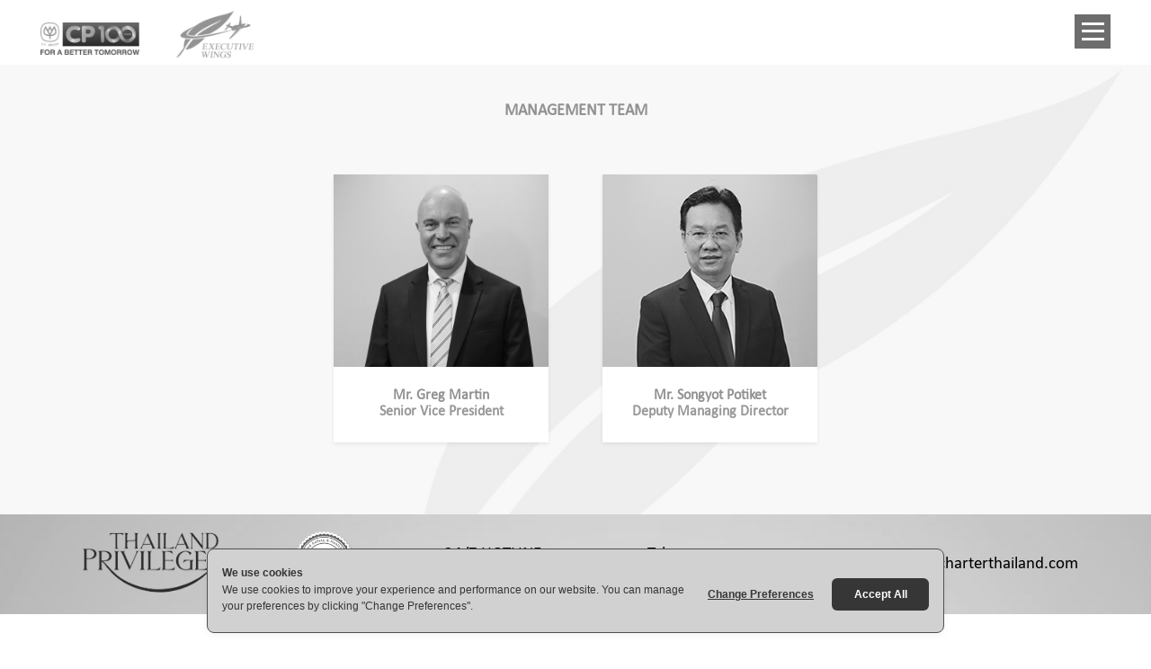

--- FILE ---
content_type: text/html; charset=UTF-8
request_url: https://executive-wings.com/about-management.php
body_size: 24643
content:
<!DOCTYPE html>
<html lang="en">

<head>
    <meta charset="UTF-8">
        <meta name="viewport" content="width=device-width, initial-scale=1.0, maximum-scale=1.0, user-scalable=yes">
    <!-- <meta name="viewport" content="width=1254, user-scalable=yes"> -->
    <meta http-equiv="X-UA-Compatible" content="IE=9; IE=8; IE=7; IE=EDGE" />
    <title>Executive Wings | Experience the luxury of private jet charter distinguished by our Thai Hospitality</title>
    <meta name="title" content="Executive Wings | Experience the luxury of private jet charter distinguished by our Thai Hospitality">
    <meta property="og:image" content="http://www.executive-wings.com/images/logo.png">
    <meta name="description" content=" Experience the luxury of private jet charter distinguished by our Thai Hospitality">
    <meta name="keywords" content="Executive Wings, private jet, Thai Hospitality, luxury of private jet">
    <meta name="robots" content="index,follow">    
    <link rel="stylesheet" href="css/normalize.css">
<link rel="stylesheet" href="css/siam-ewing.css">
<link rel="stylesheet" href="font-face/stylesheet.css">
<link rel="stylesheet" href="css/responsive.css">    <!-- Global site tag (gtag.js) - Google Analytics -->
    <script async src="https://www.googletagmanager.com/gtag/js?id=UA-178648190-1"></script>
    <script>
        window.dataLayer = window.dataLayer || [];
        function gtag(){dataLayer.push(arguments);}
        gtag('js', new Date());

        gtag('config', 'UA-178648190-1');
    </script>

</head>

<body onload="getMn(2, 1);getMbMn(2, 1)">

    <header class="header-pc" id="mn-desktop">
    <div class="content-1366">
        <ul class="main-menu clear">
            <li class="no-pad-top main-logo">
                <a href="cp-for-good-deeds.php"  class="line-logo"><img src="images/Master-Logo-With-Tagline-EN-2-Design-01.png" class="img-cp" alt="siamland ewing" width="130px"></a>
                <a href="https://www.executive-wings.com/"><img src="images/logo-ewing-2025.png" class="img-ewing" alt="siamland ewing" width="100px"></a>
            </li>
            <li id="mn1">
                <a href="https://www.executive-wings.com/">home</a>
            </li>
            <li id="mn2">
                <a>about us</a>
                <ul class="sub-menu about-sub-menu">
                    <li id="sub-mn1"><a href="about-management.php">management team</a></li>
                    <li id="sub-mn2"><a href="about-history.php">History</a></li>
                    <li id="sub-mn3"><a href="about-vision.php">Vision & Mission </a></li>
                    <li><a href="https://www.cpgroupglobal.com/en/corporate-governance" target="_blank" rel="nofollow">Corporate Governance</a></li>
                    <li id="sub-mn4"><a href="code-of-conduct.php">Code Of Conduct</a></li>
                    <li><a href="https://grc.cpgroupsustainability.com/GRC/Whistleblower/WBForms/BGWBFormSLF" target="_blank" rel="nofollow">Whistleblowing</a></li>
                    <!-- <li id="sub-mn17"><a href="about_vision-zero.php">Vision zero</a></li> -->
                    
                </ul>
            </li>
            <li id="mn3">
                <a href="#nogo">what we do</a>
                <ul class="sub-menu about-sub-menu what-we-do-sub-menu">
                    <li id="sub-mn5"><a href="what-we-do_our-capabilities.php">our capabilities</a></li>
                    <li id="sub-mn6"><a href="what-we-do_fleet-information.php">fleet information</a></li>
                    <li id="sub-mn7"><a href="what-we-do_location-of-service.php">location of services</a></li>
                </ul>
            </li>
            <li id="mn4">
                <a href="#nogo">why us</a>
                <ul class="sub-menu about-sub-menu" style="left:-92px">
                    <li id="sub-mn8"><a href="why-us_efficient-fleet-maintenance.php">efficient fleet and
                            maintenance</a></li>
                    <li id="sub-mn9"><a href="why-us_flight-operation-crew-team.php">FLIGHT OPERATION AND CREW TEAM</a>
                    </li>
                    <li id="sub-mn10"><a href="why-us_presenting-that-hospitality.php">PRESENTING THAI HOSPITALITY</a>
                    </li>
                    <li id="sub-mn11"><a href="why-us_say-about-us.php">what people say about us</a></li>
                </ul>
            </li>

            <li id="mn5">
                <a href="#nogo">contact us</a>
                <ul class="sub-menu about-sub-menu" style="left:-90px">
                    <li id="sub-mn12"><a href="contact-us_flight-oneway.php">Enquiry</a></li>
                    <li id="sub-mn13"><a href="contact-us_address.php">contact address</a></li>
                    <li id="sub-mn14"><a href="career.php">careers</a></li>
                    <li id="sub-mn15"><a href="contact-us_press-material_company.php">Press Materials</a></li>
                    <li id="sub-mn16"><a href="contact-us_news.php">News and Activities</a></li>
                    <li id="sub-mn17"><a href="privacy-notice.php">Privacy Notice</a></li>
                    <li id="sub-mn18"><a href="cookies-policy.php">Cookies Policy</a></li>
                    <li id="sub-mn19"><a href="cctv-policy.php">CCTV Privacy Policy</a></li>
                </ul>
            </li>
            <!-- <li id="mn6">
                <a href="#nogo">request a quote</a>
            </li> -->
            <li class="lang">
                <!-- <a href="#nogo" class="lang-unactive"><img src="images/thai-flag.jpg" alt="thai flag"></a> -->
                                                <img src="images/en-flag.jpg" alt="eng flag">
                <a href="http://executive-wings.com/cn/about-management.php" class="lang img-logo"><img src="images/china-flag.png" alt="ch flag"></a>
            </li>
            <li class="logo-medical-wing">
                <a href="https://www.medicalwings.com/" target="_blank" class="img-logo"><img src="images/logo-medical-wings-2025.png" alt="siamland medical wing"></a>
            </li>
            <li class="logo-medical-wing">
                <a href="https://siamlandpjt.com/" target="_blank" class="img-logo"><img src="images/logo-privatejet-2025.png" alt="privatejet" class="logo-privatejet"></a>
            </li>
        </ul>
    </div>
</header>

<!-- for mobile -->
<header class="header-mb">
    <div class="content-1366">
        <span id="logo-link">
        <a href="cp-for-good-deeds.php"><img src="images/Master-Logo-With-Tagline-EN-2-Design-01.png" alt="siamland ewing" class="logo-cp line-logo"></a>
        <a href="https://www.executive-wings.com/"><img src="images/logo-ewing-2025.png" class="logo-mb" width="115px"></a>
        </span>
        
        <div class="box-lang" id="thai-lang-link">
            <img src="images/en-flag.jpg" alt="eng flag" width="30px">
            <a href="http://executive-wings.com/cn/about-management.php" class="lang-unactive"><img src="images/china-flag-disable.jpg" alt="ch flag" width="30px"></a>
            <!-- mwing -->
            <a href="https://www.medicalwings.com/"><img src="images/logo-medical-wings-2025.png" style="width:50px; margin-left:18px;"></a>
            <a href="https://siamlandpjt.com/" target="_blank"><img src="images/logo-privatejet-2025.png" alt="privatejet" class="logo-privatejet"></a>
        </div>


        <!-- btn -->
        <a class="menu-icon menu-icon--transparen" id="btn-mb">
            <span></span> <span></span> <span></span>
        </a>
    </div>

    <!-- menu dropdown -->
    <div class="dropdown-outer-mb w-100">

        <ul class="dropdown-mb">
            <li id="dropdown-mb1"><a href="https://www.executive-wings.com/">home</a></li>
            <li id="dropdown-mb2">
                <a id="1">about us <span class="arrow-dropdown-mb">&#x203A;</span> </a>
                <ul class="sub-dropdown-mb">
                    <li id="sub-menu-mb1"><a href="about-management.php">management team</a></li>
                    <li id="sub-menu-mb2"><a href="about-history.php">History</a></li>
                    <li id="sub-menu-mb3"><a href="about-vision.php">Vision & Mission </a></li>
                    <li><a href="https://www.cpgroupglobal.com/en/corporate-governance" target="_blank" rel="nofollow">Corporate Governance</a></li>
                    <li id="sub-menu-mb4"><a href="code-of-conduct.php">Code Of Conduct</a></li>
                    <li><a href="https://grc.cpgroupsustainability.com/GRC/Whistleblower/WBForms/BGWBFormSLF" target="_blank" rel="nofollow">Whistleblowing</a></li>
                    <!-- <li id="sub-menu-mb17"><a href="about_vision-zero.php">Vision zero</a></li> -->
                </ul>
            </li>
            <li id="dropdown-mb3">
                <a id="2">what we do <span class="arrow-dropdown-mb">&#x203A;</span></a>
                <ul class="sub-dropdown-mb">
                    <li id="sub-menu-mb5"><a href="what-we-do_our-capabilities.php">our capabilities</a></li>
                    <li id="sub-menu-mb6"><a href="what-we-do_fleet-information.php">fleet information</a></li>
                    <li id="sub-menu-mb7"><a href="what-we-do_location-of-service.php">location of services</a></li>
                </ul>
            </li>
            <li id="dropdown-mb4">
                <a id="3">why us <span class="arrow-dropdown-mb">&#x203A;</span></a>
                <ul class="sub-dropdown-mb">
                    <li id="sub-menu-mb8"><a href="why-us_efficient-fleet-maintenance.php">efficient fleet and maintenance</a></li>
                    <li id="sub-menu-mb9"><a href="why-us_flight-operation-crew-team.php">FLIGHT OPERATION AND CREW TEAM</a></li>
                    <li id="sub-menu-mb10"><a href="why-us_presenting-that-hospitality.php">PRESENTING THAI HOSPITALITY</a></li>
                    <!-- <li id="sub-menu-mb11"><a href="why-us_safety-security.php">Safety & Security Awareness</a></li> -->
                    <li id="sub-menu-mb11"><a href="why-us_say-about-us.php">what people say about us</a></li>
                </ul>
            </li>
            <li id="dropdown-mb5">
                <a id="4">contact us <span class="arrow-dropdown-mb">&#x203A;</span></a>
                <ul class="sub-dropdown-mb">
                    <li id="sub-menu-mb12"><a href="contact-us_flight-oneway.php">Enquiry</a></li>
                    <li id="sub-menu-mb13"><a href="contact-us_address.php">contact address</a></li>
                    <li id="sub-menu-mb14"><a href="career.php">careers</a></li>
                    <li id="sub-menu-mb15"><a href="contact-us_press-material_company.php">Press Materials</a></li>
                    <li id="sub-menu-mb16"><a href="contact-us_news.php">News and Activities</a></li>
                    <li id="sub-menu-mb17"><a href="privacy-notice.php">Privacy Notice </a></li>
                    <li id="sub-menu-mb18"><a href="cookies-policy.php">Cookies Policy </a></li>
                    <li id="sub-menu-mb19"><a href="cctv-policy.php">CCTV Privacy Policy</a></li>
                </ul>
            </li>
            <!-- <li id="dropdown-mb6"><a>request a quote</a></li> -->
        </ul>
    </div>
</header>
    <!-- Messenger ปลั๊กอินแชท Code -->
<div id="fb-root"></div>

<!-- Your ปลั๊กอินแชท code -->
<div id="fb-customer-chat" class="fb-customerchat"></div>

<script>
    var chatbox = document.getElementById('fb-customer-chat');
    chatbox.setAttribute("page_id", "108293787203224");
    chatbox.setAttribute("attribution", "biz_inbox");
</script>

<!-- Your SDK code -->
<script>
    window.fbAsyncInit = function() {
    FB.init({
        xfbml : true,
        version : 'v15.0'
    });
    };

    (function(d, s, id) {
    var js, fjs = d.getElementsByTagName(s)[0];
    if (d.getElementById(id)) return;
    js = d.createElement(s); js.id = id;
    js.src = 'https://connect.facebook.net/en_US/sdk/xfbml.customerchat.js';
    fjs.parentNode.insertBefore(js, fjs);
    }(document, 'script', 'facebook-jssdk'));
</script>    
    <section class="bg-about-management section-pad section-mb">
        <div class="content">
            <h1 class="text-head text-upper text-center">management team</h1>

            <ul class="about-management-list clear d-flex" style="padding: 15px 0 0 0; margin-bottom: 30px;">
                <!-- <li>
                    <div class="box">
                        <div class="box-img"><img src="images/maangement2.jpg" alt=""></div>
                        <div class="detail">

                            <h2>Ms. Jarin Kiatfuengfoo</h2>
                            <h3>President</h3>
                        </div>
                    </div>
                </li> -->
                <li>
                    <div class="box">
                        <div class="box-img"><img src="images/maangement1.jpg" alt=""></div>
                        <div class="detail">
                            <h2>Mr. Greg Martin</h2>
                            <h3>Senior Vice President</h3>
                        </div>
                    </div>
                </li>
                
                <li>
                    <div class="box">
                        <div class="box-img"><img src="images/maangement3.jpg" alt=""></div>
                        <div class="detail">
                            <h2>Mr. Songyot Potiket</h2>
                            <h3>Deputy Managing Director</h3>
                        </div>
                    </div>
                </li>
                <!-- <li>
                    <div class="box">
                        <div class="box-img"><img src="images/messageImage_1641546752962.jpg" alt=""></div>
                        <div class="detail">
                            <h2>Mr. Christopher Eden</h2>
                            <h3>General Manager Phuket</h3>
                        </div>
                    </div>
                </li> -->
                <!-- <li>
                    <div class="box">
                        <div class="box-img"><img src="images/maangement4.jpg" alt=""></div>
                        <div class="detail">
                            <h2>Captain Kiate Detchimplee</h2>
                            <h3>Flight Operation Director</h3>
                        </div>
                    </div>
                </li> -->
            </ul>
        </div>
    </section>

    <section class="bg-gold hide-footer" id="tab-logo">
    <div class="content">
        <ul>    
            <li><img src="images/TPC-logo-blue.png" alt="TPC"></li>
            <li><img src="images/sha-logo.png" alt="icon"></li>
            <li><img src="images/tel-icon.png" alt="" width="37" class="tel-l">
                <span>
                    <a>24/7 HOTLINE</a>
                    <a href="tel:+66 8-988-2942">+668 3988-2942</a>
                </span>
            </li>
            <li>
                <img src="images/tel-icon.png" alt="" width="37" class="tel-l">
                <span>
                    <a>Tel</a>
                    <a href="tel:+66 2535 6784-5">+66 2535 6784-5</a>
                </span>
            </li>
            <li class="icon-mail-mg">
                <a href="mailto:charter@aircharterthailand.com">
                    <img src="images/email-icon.png" alt="" width="37" class="">charter@aircharterthailand.com
                </a>
            </li>     
        </ul>
    </div>
</section>

<footer class="hide-footer">
    <div class="content clear footer-respon">
        
        <ul class="footer-col">
            <li class="header">About us</li>
            <!-- <li><a href="#nogo">Welcome message of CEO</a></li> -->
            <li><a href="about-management.php">Management Team</a></li>
            <li><a href="about-history.php">History</a></li>
            <li><a href="about-vision.php">Vision & Mission</a></li>
            <!-- <li><a href="about_code-of-conduct.php">Code of Conduct</a></li> -->
            <li><a href="https://www.cpgroupglobal.com/en/corporate-governance" target="_blank" rel="nofollow">Corporate Governance</a></li>
            <li><a href="code-of-conduct.php">Code of Conduct</a></li>
            <li><a href="https://grc.cpgroupsustainability.com/GRC/Whistleblower/WBForms/BGWBFormSLF" target="_blank" rel="nofollow">Whistleblowing</a></li>
        </ul>

        <ul class="footer-col">
            <li class="header">What we do</li>
            <li><a href="what-we-do_our-capabilities.php">Our Capabilities</a></li>
            <li><a href="what-we-do_fleet-information.php">Fleet Information</a></li>
            <li><a href="what-we-do_location-of-service.php">Location of Services</a></li>
        </ul>

        <ul class="footer-col">
            <li class="header">Why us</li>
            <li><a href="why-us_efficient-fleet-maintenance.php">Efficient Fleet and Maintenance</a></li>
            <li><a href="why-us_flight-operation-crew-team.php">Flight Operation and Crew Team</a></li>
            <li><a href="why-us_presenting-that-hospitality.php">Presenting Thai Hospitality</a></li>
            <!--  <li><a href="why-us_safety-security.php">Safety & Security Awareness</a></li> -->
            <li><a href="why-us_say-about-us.php">What people say about us</a></li>
        </ul>

        <ul class="footer-col">
            <li class="header">Contact us</li>
            <li><a href="contact-us_flight-oneway.php">Enquiry</a></li>
            <li><a href="contact-us_address.php">Contact Address</a></li>
            <li><a href="career.php">Careers</a></li>
            <li><a href="contact-us_press-material_company.php">Press Materials</a></li>
            <li><a href="contact-us_news.php">News and Activities</a></li>
        </ul>
        
        <ul class="footer-col">
            <li>
                <a href="https://api.whatsapp.com/message/SID73HQF7PRZG1?src=qr" target="_blank" rel="nofollow">
                    <div class="box-icon-qr"> 
                        <img src="images/qr-what-app.png" alt="qrcode" class="img-qr-code mr-15">
                    </div>
                    <div class="overlay-image">
                        <div class="box-icon-qr"> 
                            <img src="images/qr-what-app-green.jpg" alt="qrcode" class="img-qr-code mr-15">
                        </div>
                    </div>
                </a>
            </li>

            <li class="width-special">
                <a href="pdf/Executive%20Wings(EN).pdf" target="_blank"><img src="images/brochure-ewings-ver2.png" alt="qrcode" class="img-qr-code"></a>
            </li>

            <li>
                <p class="footer-social" style="margin-top: 19px;">
                    <a class="icon-sosial" href="https://api.whatsapp.com/message/SID73HQF7PRZG1?src=qr" target="_blank" rel="nofollow"><img src="images/icon-whatapp.png" width="32" alt=""></a>
                    <a class="icon-sosial" href="https://www.facebook.com/ExecWingsTH" target="_blank" rel="nofollow"><img src="images/facebook.png" width="32" alt=""></a>
                    <a class="icon-sosial" href="https://twitter.com/ExecWingsTH" target="_blank" rel="nofollow"><img src="images/x.png" width="32" alt=""></a>
                    <a class="icon-sosial" href="https://www.instagram.com/execwingsth" target="_blank" rel="nofollow"><img src="images/ig.png" width="32" alt=""></a>
                    <a class="icon-sosial" href="https://www.youtube.com/channel/UCnaC2YC0A6fkzkDZutl8znw" target="_blank" rel="nofollow"><img src="images/youtube.png" width="32" alt=""></a>
                    <a class="icon-sosial" href="https://www.linkedin.com/company/executive-wings" target="_blank" rel="nofollow"><img src="images/icon-linkedin.svg" width="32" alt=""></a>
                </p>
            </li>
        </ul>
    </div>


    <div class="copy-right">
        <div class="content">
            <div class="text-right">
                <a href="privacy-notice.php">Privacy Notice</a>
                <a href="cookies-policy.php">Cookies policy</a>
                <a href="cctv-policy.php">CCTV Privacy Policy</a>
            </div>
            <div class="text-left">
                <p class="text-copy">
                    © Copyright 2019 SaimLand Flying. All rights reserved. 
                    <a href="https://www.1001click.com/" target="_blank" class="click_1001"> webdesign by 1001 click</a>
                </p>
            </div>
        </div>
    </div>
</footer>


<!-- Responsive -->
<!-- <section class="bg-gold show-footer-mb" id="tab-logo">
    <div class="content">

        <ul>    
            <li><img src="images/company-logo2.png" alt="icon"></li>
            <li><img src="images/sha-logo.png" alt="icon"></li>
            <li><a href="http://www.shawpat.or.th/index.php?option=com_content&view=article&id=1118"><img src="images/vision-zero.png" alt="" width="165"></a></li>    
        </ul>
    </div>
</section> -->

<footer class="show-footer-mb">
    <div class="content clear">
        <ul class="footer-contact">
            <li><img src="images/icon-call.png" alt="" width="37" class="tel-l"><a>24/7 HOTLINE</a>
                <a href="tel:+66 8-988-2942" class="pad-icon-tel">+668 3988-2942</a>
            </li>
            <li><img src="images/icon-call.png" alt="" width="37" class="tel-l">
                <span><a>Tel</a><a href="tel:+66 2535 6784-5" class="pad-icon-tel">+66 2535 6784-5</a></span>
            </li>
            <li class="icon-mail-mg">
                <a href="mailto:charter@aircharterthailand.com">
                    <img src="images/icon-mail.png" alt="" width="37" class="mail-l">charter@aircharterthailand.com
                </a>
            </li>
        </ul>
        <ul class="footer-col">
            <li>
                <a href="https://api.whatsapp.com/message/SID73HQF7PRZG1?src=qr" target="_blank" rel="nofollow"><img src="images/qr-what-app.png" alt="qrcode" class="img-qr-code mr-15"></a>
                <a href="pdf/Executive%20Wings(EN).pdf" target="_blank"><img src="images/brochure-ewings-ver2.png" alt="qrcode" class="img-qr-code"></a>
                <p class="d-inline-block footer-social" style="margin-top: 19px;">
                    <a href="https://api.whatsapp.com/message/SID73HQF7PRZG1?src=qr" target="_blank" rel="nofollow"><img src="images/icon-whatapp.png" width="32" alt=""></a>
                    <a href="https://www.facebook.com/ExecWingsTH" target="_blank" rel="nofollow"><img src="images/facebook.png" width="32" alt=""></a>
                    <a href="https://twitter.com/ExecWingsTH" target="_blank" rel="nofollow"><img src="images/x.png" width="32" alt=""></a>
                    <a href="https://www.instagram.com/execwingsth" target="_blank" rel="nofollow"><img src="images/ig.png" width="32" alt=""></a>
                    <a href="https://www.youtube.com/channel/UCnaC2YC0A6fkzkDZutl8znw" target="_blank" rel="nofollow"><img src="images/youtube.png" width="32" alt=""></a>
                    <a class="icon-sosial" href="https://www.linkedin.com/company/executive-wings" target="_blank" rel="nofollow"><img src="images/icon-linkedin.svg" width="32" alt=""></a>
                </p>
            </li>
        </ul>
    </div>
    <div class="copy-right">
        <div class="content">
            <div class="text-right">
                <a href="privacy-notice.php">Privacy Notice</a>
                <a href="cookies-policy.php">Cookies policy</a>
                <a href="cctv-policy.php">CCTV Privacy Policy</a>
            </div>
            <div class="text-left">
                <p class="text-copy main-color">
                    © Copyright 2019 SaimLand Flying. All rights reserved. 
                    <a href="https://www.1001click.com/" target="_blank" class="click_1001"> webdesign by 1001 click</a>
                </p>
            </div>
        </div>
    </div>
</footer>

    <style type="text/css">
        .top-btn {
            position: fixed;
            right: 40px;
            bottom: 35px;
        }
    </style>
    
    <a href="#" id="scroll" ><span></span></a>


<!-- Cookie Consent by https://www.cookiewow.com -->
<script type="text/javascript" src="https://cookiecdn.com/cwc.js"></script>
<script id="cookieWow" type="text/javascript" src="https://cookiecdn.com/configs/aussCGQjbRJqkgKyAsL1gvoN" data-cwcid="aussCGQjbRJqkgKyAsL1gvoN"></script>
    <script src="js/jquery.js"></script>
<script src="js/siam-ewing.js"></script>    <script src="js/gototop.js"></script>

</body>

</html>

--- FILE ---
content_type: text/css
request_url: https://executive-wings.com/css/siam-ewing.css
body_size: 51744
content:
* {
  -webkit-box-sizing: border-box;
  box-sizing: border-box;
}
html {filter: grayscale(1);}



.show-mobile {
  display: none;
}

.main-menu,
header {
  padding: 0;
}

header {
  height: 111px;
  -webkit-box-shadow: 0 0.125rem 0.25rem rgba(0, 0, 0, 0.075) !important;
  box-shadow: 0 -0.875rem 0.25rem rgba(0, 0, 0, 0.075) !important;
}

.slider-home {
  display: flex;
  width: 100%;
  /* height: 400px; */
  overflow: hidden;
}
.home-right h4 {
  font-size: 24px;
  margin-bottom: 24px;
  font-family: "Calibri";
  color:#7d746f;
  font-style: italic;
  font-weight: bold;
}

.home-right span {
  font-size: 22px;
  margin-bottom: 10px;
  font-family: "Calibri";
  color:#7d746f;
  font-weight: bold;
  line-height: 28px;
  font-style: italic;
}



.owl-theme .owl-controls .owl-page span {
  box-shadow: 0px 0px 5px -1px rgba(0, 0, 0, 0.75) !important;
  opacity: 1 !important;
}

.history-gallery {
  list-style: none;
  padding: 0;
  display: flex;
  flex-wrap: wrap;
}

.history-gallery li {
  flex-basis: 33.33%;
  padding: 0 3px 3px;
}

.history-gallery li img {
  width: 100%;
}

.home-left {
  flex-basis: 70%;
}

.home-right {
  flex-basis: 30%;
  
  float: right;
  box-sizing: border-box;
  background: url(../images/banner/bg-home.jpg) no-repeat center;
  padding: 70px 50px;
  text-align: center;
  font-size: 18px;
  background-size: cover;
}

/* new css */
.mt-15 {
  margin-top: 15px;
}

.mb-23 {
  margin-bottom: 23px;
}

.box-vision {
  width: 80%;
  margin: 0 auto;
}

.box-fleet {
  padding-left: 15px;
  padding-right: 50px;
}

.mb-10 {
  margin-bottom: 10px;
}

.mb-20 {
  margin-bottom: 20px;
}

.say-caption {
  width: 65%;
  margin: 0 auto 20px!important;
  text-align: center;
  font-size: 16px!important;
}

.icon-sosial + .icon-sosial {
  margin-left: 4px;
}

.text-code {
  font-size: 16px;
  font-weight: 400;
  font-family: "Calibri";
}

.text-code-content {
  font-size: 16px;
  font-weight: 400;
  font-family: "Calibri";
  margin-top: 20px;
  margin-bottom: 20px;
}

.text-press {
  font-family: "Calibri";
  font-size: 16px;
  margin-bottom: 23px;
}

.box-press {
  text-align: justify;
  width: 80%;
  margin: 0 auto;
}

.centered {
  text-align:center;
  margin-top: 60px;
}

.text-careers {
  font-size: 14px;
}

.col-40 {
  width: 40%;
}

.col-60 {
  width: 60%;
}

.lang img {
  width: 30px;
}

.lang {
  padding: 19px 10px 12px 2px;
  margin-left: 0;
}

.box-address {
  padding-top: 50px;
  padding-bottom: 50px;
}

/* new css */


.main-menu {
  list-style: none;
  width: 100%;
  margin: 0;
  padding-top: 20px;
}

.main-menu a {
  font-size: 18px;
  color: #333333;
  text-decoration: none;
  font-family: "Calibri";
  text-transform: uppercase;
  font-weight: bold;
  display: inline-block;
  cursor: pointer;
}

.main-menu a::after {
  content: '';
  display: block;
  height: 3px;
  width: 0;
  margin: 1px auto 0;
  background-color: #c08f2c;
  -webkit-transition: .3s;
  transition: .3s;
}

.main-menu a:hover {
  font-weight: bold;
}

.main-menu a:hover::after {
  width: 100%;
}

.main-menu li {
  float: left;
  padding: 30px 0 10px;
  position: relative;
  /* width: 12.9%; */
  text-align: center;
}

.main-menu li + li {
  margin-left: 40px;
}

.line-logo {
  /* border-right:1px solid #e1e1e1; */
  padding-right:10px;
  margin-right: 10px;
}

.logo-cp {
  width:100px;
}

.active {
  font-weight: bold;
}

.active::after {
  width: 100% !important;
}

.clear::before,
.clear::after {
  content: '';
  clear: both;
  display: block;
}

.content {
  width: 95%;
  max-width: 1180px;
  margin: 0 auto;
}

.no-pad-top {
  padding-top: 0 !important;
}

li.lang {
  padding: 7px 11px 0 0;
  width: auto;
  margin-left: 40px;
}

li.lang a:hover::after {
  display: none;
}

li.lang a:hover img {
  -webkit-filter: grayscale(0);
  filter: grayscale(0);
}

li.lang img {
  width: 35px;
  -webkit-transition: .3s;
  transition: .3s;
}

li.logo-medical-wing {
  padding: 7px 0 0 0;
  margin-left: 30px !important;
}

li.logo-medical-wing a:hover::after {
  display: none;
}

a.lang-unactive img {
  -webkit-filter: grayscale(1);
  filter: grayscale(1);
}

li.main-logo a:hover::after {
  width: 0;
}

body {
  overflow-x: hidden;
}

.bg-gold {
  background: url("../images/bg-gradient.jpg") center no-repeat;
  background-size: cover;
}

.index-info-list {
  margin: 0;
  padding: 15px 0;
  list-style: none;
  font-family: "Calibri";
}

.index-info-list li {
  float: left;
}

.index-info-list li:nth-child(1) img {
  margin-top: 15px;
}

.index-info-list li:nth-child(1),
.index-info-list li:nth-child(2),
.index-info-list li:nth-child(3) {
  width: 15%;
}

.index-info-list li:nth-child(4),
.index-info-list li:nth-child(5) {
  width: 27%;
  padding-top: 15px;
}

.index-info-list li:nth-child(4) img,
.index-info-list li:nth-child(5) img {
  margin-bottom: -13px;
  margin-right: 20px;
}

.index-info-list li a {
  -webkit-transition: .3s;
  transition: .3s;
}

.index-info-list li a:hover {
  color: #c08f2c;
}

.index-info-list,
.index-info-list a {
  color: #ffffff;
  text-decoration: none;
  font-size: 18px;
}

/* tab new */
#tab-logo .content {width: 100%;}
#tab-logo ul {
    margin: 0;
    padding: 10px 0;
    display: flex;
    align-items: center;
    justify-content: center;
}
#tab-logo ul li {
    padding: 0;
    list-style: none;
    color: #fff;
    font-family: "Calibri";
}
#tab-logo ul li + li {
  margin-left: 45px;
}

#tab-logo ul li a {
    display: flex;
    align-items: center;
    color: #000;
    text-decoration: none;
    font-size: 19px;
}

#tab-logo ul li a:hover {
  color:#c08f2c;
}


#tab-logo ul li:nth-child(3), #tab-logo ul li:nth-child(4), #tab-logo ul li:nth-child(5) {
    display: flex;
    align-items: center;
}
#tab-logo ul li:nth-child(3) img, #tab-logo ul li:nth-child(4) img, #tab-logo ul li:nth-child(5) img {
  margin-right:15px;
}

#tab-logo ul li:nth-child(1) img {
width: 200px;
height:auto;
}

#tab-logo ul li:nth-child(2) img {
width: 70px;
}

/* tab new */

.footer-col,
.footer-col a {
  font-family: "Calibri";
}

.footer-col:nth-child(1) {
  width: 16%;
}

.footer-col:nth-child(2) {
  width: 16%;
}

.footer-col:nth-child(3) {
  width: 23%;
}

.footer-col:nth-child(4) {
  width: 23%;
}

.footer-col:nth-child(5) {
  width: 22%;
  position:relative;
}

.footer-col {
  margin: 0;
  float: left;
  padding: 60px 0 20px 0;
  list-style: none;
}

.footer-col li.header {
  font-size: 18px;
  color: #333333;
  margin-bottom: 15px;
  font-weight: bold;
  text-transform: uppercase;
}

.footer-col li {
  margin-bottom: 3px;
}

.footer-col a {
  font-size: 15px;
  color: #666666;
  text-decoration: none;
  -webkit-transition: .3s;
  transition: .3s;
}

.footer-col a:hover {
  color: #c08f2c;
}

.d-inline-block {
  display: inline-block;
}

.d-block {
  display: block;
}

.float-left {
  float: left;
}

.float-right {
  float: right;
}

.main-color {
  color: #956828;
}

.text-copy {
  font-family: "Calibri";
  font-size: 14px;
  color: #666;
}


.text-info {
  font-family: "Calibri";
  font-size: 14px;
  font-weight: bold;
}

/* .copy-right { 
  background-color: #f8f8f8;
}
*/

.click_1001 {
  text-decoration: none;
  color: #666;
  -webkit-transition: .3s;
  transition: .3s;
}

.click_1001:hover {
  color: #c08f2c;
}

.img-qr-code {
  float: left;
  width: 99px;
}

.mr-15 {
  margin-right:15px;
}

.footer-social {
  float: left;
  display: inline-block;
  
}

.footer-social img {
  -webkit-transition: .3s;
  transition: .3s;
}

.footer-social img:hover {
  -webkit-transform: scale(0.9);
  transform: scale(0.9);
}

.about-sub-menu {
  top: 87px;
  left: -90px;
  width: 336px;
}

.sub-menu {
  list-style: none;
  background-color: #f8f8f8;
  position: absolute;
  z-index: 1000;
  padding: 0;
  visibility: hidden;
  opacity: 0;
  -webkit-transition: .3s;
  transition: .3s;
  -webkit-box-shadow: 0 0.125rem 0.25rem rgba(0, 0, 0, 0.075) !important;
  box-shadow: 0 0.125rem 0.25rem rgba(0, 0, 0, 0.075) !important;
}

.sub-menu li:first-child a {
  padding-left: 23px !important;
}

.sub-menu li {
  float: none;
  padding: 0;
  width: 100% !important;
  margin-left: 0 !important;
  text-align: left !important;
}

.sub-menu a {
  font-size: 16px;
  padding: 17px 23px;
  border-bottom: 1px solid #e5e5e5;
  display: block;
}

.sub-menu a::after {
  display: none !important;
}

.sub-menu a:hover {
  color: #c08f2c;
  font-weight: bold;
}

.sub-menu .active {
  font-weight: bold;
}

.main-menu li:hover .sub-menu {
  visibility: visible;
  opacity: 1;
}

.bg-about-management {
  background: url("../images/bg-management.jpg") center no-repeat;
  background-size: cover;
}

.section-pad {
  /* padding: 60px 0; */
  padding: 20px 0 50px;
}

.text-head {
  font-family: "Calibri";
  font-size: 18px;
  font-weight: bold;
  color: #c08f2c;
  margin-bottom: 45px;
}

.text-upper {
  text-transform: uppercase;
}

.about-management-list {
  padding: 0;
  list-style: none;
  margin: 0 -8px;
}

.d-flex {
  display: flex;
  justify-content: center;
}

.about-management-list li {
  font-family: "Calibri";
  float: left;
  width: 25%;
  padding: 0 30px;
  text-align: center;
}

.about-management-list li h2 {
  font-weight: bold;
  font-size: 16px;
  color: #c08f2c;
}

.about-management-list li .box {
  background-color: #ffffff;
  -webkit-box-shadow: 0 0.125rem 0.25rem rgba(0, 0, 0, 0.075) !important;
  box-shadow: 0 0.125rem 0.25rem rgba(0, 0, 0, 0.075) !important;
}

.about-management-list .box-img {
  height: 222px;
  overflow: hidden;
}

.about-management-list .box-img img {
  width: 100%;
}

.about-management-list .detail {
  padding: 15px 15px 25px;
}

.about-management-list .detail h2 {
  margin-top: 0;
  margin-bottom: 0px;
}

.about-management-list .detail h3 {
  margin: 0;
  color: #999999;
  font-size: 16px;
  font-weight: bold;
}

.history-item {
  padding-right: 38px;
  text-align: justify;
}

.history-item h2 {
  font-family: "Calibri";
  font-size: 30px;
  color: #c08f2c;
  margin-top: 0;
}

.txt-history {
    font-family: "Calibri";
    font-size: 17px;
    color: #666666;
}

.txt-history span {
    font-weight: bold;
}

.history-item .text-info {
  color: #666666;
}

.owl-theme .owl-controls .owl-page span {
  background-color: #ffffff !important;
}

.owl-theme .owl-controls .active span {
  background-color: #956828 !important;
}

.text-sm-head {
  font-size: 24px;
  font-family: "Calibri";
  font-weight: bold;
}

.text-gold {
  color: #c08f2c;
}

.text-gray {
  color: #666666;
}

.line {
  background-color: #e6e6e6;
  height: 1px;
}

.code-of-conduct-img,
.code-of-conduct-text {
  float: left;
}

.code-of-conduct-img {
  width: 25%;
  line-height: 0;
  overflow: hidden;
}

.code-of-conduct-img img {
  /* margin-left: 50%;
  -webkit-transform: translateX(-50%);
          transform: translateX(-50%); */
  width: 100%;
}

.capabilities-row {
  display: flex;
}

.vision-zero-text {
  width: 69%;
}

.vision-zero-img {
  width: 27%;
  height: 196px;
  display: flex;
  align-items: center;
  justify-content: center;
}


.txt-mt {
  margin: 0;
}

.img-bird {
    display: block;
    margin-left: auto;
    margin-right: auto;
    margin-top: 50px;
  }

/* Scroll */
#scroll {
  position:fixed;
  right:24px;
  bottom:110px;
  cursor:pointer;
  width:50px;
  height:50px;
  background-color:#a99a8c;
  text-indent:-9999px;
  display:none;
  -webkit-border-radius:60px;
  -moz-border-radius:60px;
  border-radius:60px
}
#scroll span {
  position:absolute;
  top:50%;
  left:50%;
  margin-left:-8px;
  margin-top:-12px;
  height:0;
  width:0;
  border:8px solid transparent;
  border-bottom-color:#ffffff;
}
#scroll:hover {
  background-color:#c08f2c;
  opacity:1;filter:"alpha(opacity=100)";
  -ms-filter:"alpha(opacity=100)";
}
/* Scroll */




/* Slide pro */

/* Slide pro */


.text-mt { margin: 10px 0 0 0 ;}

/* why-us_efficient-fleet-maintenance */
.capabilities-txt {
  flex-basis: 100%;
  display: flex;
  flex-direction: column;
  text-align: justify;
}

.fleet-text {
  flex-basis: 65%;
  display: flex;
  flex-direction: column;
}

.fleet-img {
  flex-basis: 31%;
}

.fleet-text .text-sm-head {
  font-size: 46px;
  font-weight: normal;
  margin-bottom: 0;
  color: rgb(169, 153, 137);
}

.fleet-text .text-head {
  margin-bottom: 0;
  font-size: 22px;
}

.fleet-text .text-info {
  font-size: 18px;
  text-align: justify;
}

/* end why-us_efficient-fleet-maintenance */

/* why-us_presenting-that-hospitality */

.presenting-text {
  flex-basis: 50%;
  display: flex;
  flex-direction: column;
}

.presenting-img {
  flex-basis: 50%;
}

.presenting-text .text-sm-head {
  font-size: 46px;
  font-weight: normal;
  margin-bottom: 0;
  color: rgb(169, 153, 137);
}

.presenting-text .text-head {
  margin-bottom: 0;
  font-size: 22px;
}

.presenting-text .text-info {
  font-size: 18px;
  text-align: justify;
  font-weight: 400;
}

/* end why-us_presenting-that-hospitality */

.capabilities-text {
  flex-basis: 65%;
  display: flex;
  flex-direction: column;
  justify-content: center
}

.capabilities-img {
  flex-basis: 35%;
}

.capabilities-text .text-sm-head {
  font-size: 46px;
  font-weight: normal;
  margin-bottom: 0;
  color: rgb(169, 153, 137);
}

.capabilities-text .text-head {
  margin-bottom: 0;
  font-size: 22px;
}

.capabilities-text .text-info {
  font-size: 18px;
  text-align: justify;
  font-weight: 400;
}

.text-special {
    font-size: 17px;
    font-weight: 400;
    font-family: "Calibri";
}

.code-of-conduct-text {
  width: 69%;
  padding-left: 94px;
  min-height: 334px;
  position: relative;
}

.code-of-conduct-text p {
  text-align: justify;
}

.code-of-conduct-text ol {
  margin-top: 0;
  font-size: 16px;
  color:#666666;
  font-family: "Calibri";
}

.mb-0 {
  margin-bottom:0 !important;
}

.box-qrcode {
	width: 100%;
	list-style: none;
}

.box-qrcode li{
	float: left;
  width: 50%;
}

.brochures {
	text-align: center;
	margin-top: 10px;
	width: 40%;
	margin: 0 auto;
}

.brochures img {
    width: 150px;
    border-radius: 5px;
    border: 6px solid gainsboro;

}

.brochures span {
	line-height: 300px;
}

.btn-download {
  background-color: #c08f2c;
  display: inline-block;
  font-family: "Calibri";
  font-size: 15px;
  font-weight: bold;
  margin-top: 5px;
  padding: 10px 20px;
  color: #ffffff;
  text-decoration: none;
  text-transform: uppercase;
  -webkit-transition: .3s;
  transition: .3s;
  border: none;
  cursor: pointer;
}

.btn-download:hover {
  color: #000 !important;
}

.box-shadow {
  -webkit-box-shadow: 0 0.125rem 0.25rem rgba(0, 0, 0, 0.075);
  box-shadow: 0 0.125rem 0.25rem rgba(0, 0, 0, 0.075);
}

.what-we-do-sub-menu {
  left: -101px;
}

.col-50 {
  float: left;
  width: 50%;
}

.w-100 {
  width: 100%;
}

.mt-0 {
  margin-top: 0 !important;
}

.pl-35 {
  padding-left: 35px;
}

.pr-35 {
  padding-right: 35px;
}

.our-capabilities-img {
  overflow: hidden;
  line-height: 0;
}

.bg-our-capabilities {
  background: url("../images/bg-our-capabilities.jpg") center no-repeat;
  background-size: cover;
}

.bg-fleet-information {
  background: url("../images/bg-fleet-information.jpg") center no-repeat;
  background-size: cover;
}

.text-center {
  text-align: center;
}

.fleet-information-menu {
  color: #808080;
  font-family: "Calibri";
  font-size: 24px;
  text-decoration: none;
  -webkit-transition: .3s;
  transition: .3s;
  display: inline-block;
  padding: 10px 20px;
}

.fleet-information-menu:hover {
  color: #c08f2c;
}

.fleet-information-menu-border {
  border-left: 1px solid #b2b2b2;
  height: 50px;
}

.fleet-information-list {
  width: 91%;
  margin: 55px auto 35px;
  list-style: none;
}

.fleet-information-list li {
  float: left;
  width: 33.33%;
  padding: 0 35px;
}

.fleet-information-list li a {
  -webkit-transition: .3s;
  transition: .3s;
  display: block;
  font-family: "Calibri";
  font-size: 18px;
  color: #c08f2c;
  text-decoration: none;
  background-color: #ffffff;
  text-align: center;
  padding: 36px 0;
}

.fleet-information-list li a:hover {
  background-color: #c08f2c;
  color: #ffffff;
}

.fleet-information-list li a:hover .icon-hover {
  display: inline-block;
}

.fleet-information-list li a:hover .icon-unhover {
  display: none;
}

.fleet-information-list img {
  display: inline-block;
  margin-bottom: 5px;
}

.fleet-information-list .icon-hover {
  display: none;
}

/*  
.btn-close {
  display: inline-block;
  background-color: #c08f2c;
  padding: 10px;
  line-height: 0;
  position: absolute !important;
  border-radius: 50%;
  top: 40px;
  right: 23px;
  z-index: 10;
}
*/


.btn-close {
  display: inline-block;
  position: absolute !important;
  top: 24px;
  z-index: 10;
}


.p-relative {
  position: relative;
}

.location-big-mark {
  font-family: "Calibri";
  font-size: 16px;
  text-decoration: none;
  color: #c1912d;
  text-transform: capitalize;
  background: url("../images/mark-icon.png") center no-repeat;
  width: 108px;
  height: 125px;
  display: block;
  padding-top: 37px;
  position: absolute;
  text-align: center;
}

#location-big-mark1 {
  right: 250px;
  top: 134px;
}

#location-big-mark2 {
  right: 123px;
  top: 365px;
}

.sub-location-map,
.sub-location-text {
  float: left;
}

.sub-location-map {
  width: 57%;
  line-height: 0;
  position: relative;
}

.sub-location-text {
  width: 43%;
}

.sub-location-text {
  background: url("../images/bg-sub-location-text.jpg") center no-repeat;
  background-size: cover;
  height: 100%;
  padding-top: 110px;
  padding-left: 40px;
}

.sub-location-text ul {
  list-style: none;
  padding: 0;
}

.sub-location-text ul li {
  margin-bottom: 8px;
}

.sub-location-text ul img {
  margin: 0 6px -5px 0;
}

.sub-location-text a {
  font-family: "Calibri";
  font-size: 16px;
  color: #666666;
  text-decoration: none;
  -webkit-transition: .3s;
  transition: .3s;
}

.sub-location-text a:hover {
  color: #c1912d;
}

.sub-location-row {
  background-color: #f8f8f8;
  height: 743px;
  overflow: hidden;
  width: 100%;
}

.pointer {
  position: absolute;
  display: block;
  cursor: pointer;
}

.pointer .inner-text {
  position: absolute;
  width: 140px;
  background-color: #c1912d;
  font-family: "Calibri";
  font-size: 18px;
  color: #ffffff;
  padding: 20px;
  text-align: center;
  top: -20px;
  left: -49px;
  opacity: 0;
  visibility: hidden;
  -webkit-transition: .5s;
  transition: .5s;
  text-transform: uppercase;
}

.pointer:hover .inner-text {
  top: -47px;
  opacity: 1;
  visibility: visible;
}

#pointer1 {
  top: 315px;
  right: 453px;
}

#pointer2 {
  top: 383px;
  right: 335px;
}

#pointer3 {
  top: 379px;
  right: 278px;
}

#pointer4 {
  top: 403px;
  right: 454px;
}

#pointer5 {
  top: 428px;
  right: 552px;
}

#pointer6 {
  top: 436px;
  right: 515px;
}

#pointer7 {
  top: 454px;
  right: 518px;
}

#pointer8 {
  top: 470px;
  right: 488px;
}

#pointer9 {
  top: 479px;
  right: 458px;
}

#pointer10 {
  top: 470px;
  right: 443px;
}

#pointer11 {
  top: 461px;
  right: 403px;
}

#pointer12 {
  top: 454px;
  right: 387px;
}

#pointer13 {
  top: 452px;
  right: 367px;
}

#pointer14 {
  top: 519px;
  right: 356px;
}

#pointer15 {
  top: 562px;
  right: 540px;
}

#pointer16 {
  top: 515px;
  right: 445px;
}

#pointer17 {
  top: 561px;
  right: 459px;
}

#pointer18 {
  top: 572px;
  right: 447px;
}

#pointer19 {
  top: 553px;
  right: 389px;
}

#pointer20 {
  top: 472px;
  right: 571px;
}

#pointer21 {
  top: 543px;
  right: 561px;
}

#pointer22 {
  top: 617px;
  right: 615px;
}

.location-detail {
  display: block;
  height: 94%;
  overflow-y: scroll;
}

.bg-why-us-presenting {
  background: url("../images/bg-why-us-presenting.jpg") center no-repeat;
  background-size: cover;
}

.flight-enquiry-menu {
  list-style: none;
  padding: 0;
  margin: 0 -8px;
}

.flight-enquiry-menu li {
  float: left;
  width: 33.33%;
  margin: 0;
  padding: 0 8px;
}

.flight-enquiry-menu a {
  display: block;
  text-decoration: none;
  font-family: "Calibri";
  font-weight: bold;
  font-size: 18px;
  color: #c08f2d;
  background-color: #ffffff;
  padding: 25px 20px;
  text-align: center;
  text-transform: uppercase;
  -webkit-transition: .3s;
  transition: .3s;
}

.flight-enquiry-menu a:hover {
  background-color: #c08f2d;
  color: #ffffff;
}

.type-of-aircraft {
  font-family: "Calibri";
  text-transform: uppercase;
  color: #666666;
  font-size: 18px;
}

.type-of-aircraft .text-head {
  font-size: 18px;
  font-weight: normal;
  margin: 30px 0 12px;
  color: #666666;
}
.text-sector {
  font-size: 20px;
  font-weight: normal;
  margin: 30px 0 12px;
  color: #808080;
   font-family: "Calibri";
}
.text-sector-time {
font-size: 20px;
  font-weight: normal;
 
  color: #808080;
   font-family: "Calibri";
}

.type-of-aircraft input,
.type-of-aircraft span {
  float: left;
  display: block;
}

.type-of-aircraft span {
  margin-top: -4px;
}

.type-of-aircraft label {
  float: left;
  margin-right: 15px;
}

.form-note {
  color: #ad0000;
  font-style: italic;
  margin: 10px 0;
   font-family: "Calibri";
   font-size: 16px;
}

.form-box label {
  font-size: 18px;
  color: #666666;
  margin: 10px 0 5px 0;
}

.form-box select {
  text-transform: uppercase;
}


.form-box .form-input,
.form-box label {
  display: block;
  font-family: "Calibri";
  /*  text-transform: uppercase;*/
}

.form-box label {
  text-transform: uppercase;
}

.form-box .form-input {
  border: none;
  padding: 10px;
  width: 100%;
  font-size: 16px;
  color: #555;
  -webkit-appearance: none;
  -moz-appearance: none;
  appearance: none;
  background-color: #ffffff;
}

.departure-box {
  padding: 0 5px;
  float: left;
}

.departure-box:nth-child(1) {
  width: 40%;
  padding-left: 20px !important;
}

.departure-box:nth-child(2),
.departure-box:nth-child(3) {
  width: 30%;
}

.departure-box-date input,
.departure-box-date img {
  float: left;
}

.departure-box-date .form-input {
  width: 77%;
  height: 41px;
}

.departure-box-date img {
  margin-left: 10px;
}

.col-45 {
  width: 45%;
}

.col-55 {
  width: 55%;
}

select.form-input {
  background: url("../images/arrow.png") 90% center no-repeat;
}

.bg-flight-detail {
  background: url("../images/bg-flight-detail.jpg") center no-repeat;
  background-size: cover;
}

.flight-detail-form {
  list-style: none;
  padding: 0;
  float: left;
  width: 33.33%;
  padding: 0 15px;
}

.flight-detail-form select,
.flight-detail-form input {
  height: 40px;
}

.flight-detail-form li {
  margin-bottom: 15px;
}

.flight-detail-departure-date select {
  float: left;
}

.flight-detail-departure-date select:nth-child(1) {
  width: 16%;
}

.flight-detail-departure-date select:nth-child(2) {
  width: 48%;
  margin-left: 10px;
}

.flight-detail-departure-date select:nth-child(3) {
  width: 30%;
  margin-left: 10px;
}

.flight-detail-departure-time select {
  float: left;
}

.flight-detail-departure-time select:nth-child(3) {
  width: 51.6%;
}

.flight-detail-departure-time select:nth-child(2) {
  width: 47%;
  margin-left: 10px;
}

.flight-detail-type-of-aircraft input {
  height: auto;
}

textarea {
  resize: none;
}

.code {
  font-family: "Calibri";
  font-size: 16px;
  margin-top: 10px;
}

.code img {
  margin: 0 5px;
}

.code a {
  text-decoration: none;
  color: #c08f2c;
  display: block;
  margin-top: 11px;
  -webkit-transition: .3s;
  transition: .3s;
}

.code a:hover {
  color: #956828;
}

.code a img {
  margin-bottom: -3px;
}

.btn-submit {
  font-family: "Calibri";
  color: #c08f2c;
  background-color: #ffffff;
  border: 1px solid #c08f2c;
  font-size: 16px;
  cursor: pointer;
  text-transform: uppercase;
  padding: 8px 30px;
  -webkit-transition: .3s;
  transition: .3s;
  width: 113px;
}

.btn-submit:hover {
  background-color: #c08f2c;
  color: #ffffff;
}

#thank-you-popup-outer {
  position: fixed;
  width: 100%;
  height: 100vh;
  background-color: rgba(0, 0, 0, 0.5);
  top: 0;
  left: 0;
  visibility: hidden;
  opacity: 0;
  -webkit-transition: .3s;
  transition: .3s;
  z-index: 1000;
}

#thank-you-popup-inner {
  width: 1180px;
  height: 471px;
  background: url("../images/bg-thank-you.jpg") center no-repeat;
  position: absolute;
  top: 0;
  bottom: 0;
  left: 0;
  right: 0;
  margin: auto;
  padding: 42px;
}

#thank-you-popup-inner h2 {
  margin: 0 0 20px;
  font-size: 34px;
}

#thank-you-popup-button {
  width: 1180px;
  position: absolute;
  bottom: -51px;
  left: 0;
  right: 0;
  margin: auto;
}

.thank-you-popup-outer-active {
  visibility: visible !important;
  opacity: 1 !important;
}

.flight-enquiry-menu-active a {
  background-color: #c08f2d;
  color: #ffffff;
}

.bg-flight-multi-detail {
  background: url("../images/bg-multi-leg.jpg") center no-repeat;
  background-size: cover;
}

.bg-multi-leg {
  background: url("../images/bg-multi-leg1.jpg") center no-repeat;
  background-size: cover;
}

.contact-address-time-text {
  margin-left: 20px;
  padding-top: 8px;
}

.contact-address-time-text h3 {
  font-size: 15px;
  margin-bottom: 0;
  margin-top: 4px;
}

.contact-address-time-text h4 {
  font-size: 22px;
  color: #666666;
  font-weight: normal;
  margin-top: 5px;
}

.contact-address-info {
  margin-bottom: 16px;
}

.contact-address-info .text-head {
  font-size: 18px;
  margin-bottom: 0;
  margin-top: 0;
}

.contact-address-info p {
  font-family: "Calibri";
  color: #666666;
  font-size: 16px;
  margin-top: 10px;
}

.contact-address-hotline h3 {
  margin-bottom: 0 !important;
}

.contact-address-hotline p {
  margin-bottom: 0;
  margin-top: 5px;
}

.contact-address-hotline a {
  color: #666666;
  text-decoration: none;
  -webkit-transition: .3s;
  transition: .3s;
}

.contact-address-hotline a:hover {
  color: #c08f2c;
}

.contact-icon-active {
  display: none;
}

.contact-map {
  float: left;
  display: block;
  width: 50%;
  text-align: center;
  text-decoration: none;
  color: #c08f2d;
  font-family: "Calibri";
  font-size: 18px;
  font-weight: bold;
  background-color: #ffffff;
  -webkit-transition: 0.3s;
  transition: 0.3s;
  height: 440px;
  position: relative;
}

.contact-map:nth-child(2) img {
  margin-top: 10px;
}

.contact-map .contact-map-inner {
  position: absolute;
  top: 0;
  bottom: 0;
  margin: auto;
  height: 132px;
  width: 100%;
}

.contact-map:hover {
  background-color: #c08f2d;
  color: #ffffff;
}

.contact-map:hover .contact-icon-unactive {
  display: none;
}

.contact-map:hover .contact-icon-active {
  display: inline-block;
}

.bg-contact-address {
  background: url("../images/bg-contact-address.jpg") center no-repeat;
  background-size: cover;
}

.career-position {
  list-style: none;
  margin: 0;
  padding: 0;
  width: 23%;
  float: left;
  background-color: #ffffff;
  min-height: 380px;
}

.career-position li.career-icon {
  text-align: center;
}

.career-position li.career-icon img {
  display: inline-block;
  margin-top: -40px;
  width: 82px;
}

.career-position a {
  text-decoration: none;
  color: #666666;
  font-family: "Calibri";
  font-size: 16px;
  -webkit-transition: .3s;
  transition: .3s;
  padding: 10px 27px 12px 25px;
  display: block;
  border-bottom: 1px solid #f2f2f2;
  background: url("../images/arrow2.png") 9px center no-repeat;
}

.career-position a:hover {
  color: #c08f2d;
  background-image: url("../images/arrow2-active.png");
}

.career-position li:last-child a {
  border-bottom: 0;
}

.career-position-active {
  background-position-x: 92% !important;
  background-image: url("../images/arrow2-active.png") !important;
  color: #c08f2d !important;
}

.career-detail {
  width: 72%;
  float: left;
  padding-left: 80px;
  font-size: 14px;
  font-family: "Calibri";
}

.career-detail .career-text-head {
  margin-top: 0;
  margin-bottom: 0;
  font-size: 18px;
}

.career-detail .career-sub-text-head {
  margin-top: 15px;
  margin-bottom: 4px;
  font-size: 16px;
  color: #666666;
}

.career-detail .description {
  font-size: 16px;
  color: #666666;
  margin: 10px 0;
}

.career-detail .list-description {
  list-style: none;
  padding: 0 0 0 24px;
}

.career-detail .list-description li:before {
  content: '';
  display: inline-block;
  width: 5px;
  height: 5px;
  border-radius: 50%;
  margin: 0 4px 2px -10px;
  background-color: #c08f2d;
}

.press-materials-text {
  color: #666666;
  margin-top: 20px;
}

.press-materials-text p span {
  font-weight: bold;
}

.news-list {
  list-style: none;
  padding: 0;
  margin: 0 -20px;
}

.news-list li {
  float: left;
  width: 33.33%;
  padding: 0 20px;
  font-family: "Calibri";
}

.news-list li h3 {
  font-weight: bold;
  font-size: 18px;
  color: #c08f2c;
  margin-top: 0;
  margin-bottom: 0;
}

.news-list li p {
  font-size: 16px;
  color: #999999;
  margin: 10px 0;
  -webkit-transition: .3s;
  transition: .3s;
}

.news-list a {
  text-decoration: none;
  display: block;
  -webkit-box-shadow: 0 0.125rem 0.25rem rgba(0, 0, 0, 0.075) !important;
  box-shadow: 0 0.125rem 0.25rem rgba(0, 0, 0, 0.075) !important;
}

.news-list a:hover p,
.news-list a:hover .btn-readmore {
  color: #c08f2c;
}

.news-list .news-img {
  height: 250px;
  line-height: 0;
  overflow: hidden;
}

.news-list .news-img img {
  width: 100%;
}

.news-list .btn-readmore {
  font-size: 16px;
  color: #666666;
  -webkit-transition: .3s;
  transition: .3s;
}

.news-list .btn-readmore img {
  margin: 0 8px -1px 0;
}

.news-list .news-detail {
  padding: 20px;
  background-color: #ffffff;
}

.pagination {
  list-style: none;
  padding: 0;
  text-align: center;
  margin-top: 50px;
}

.pagination li {
  display: inline-block;
}

.pagination li:first-child {
  margin-right: 20px;
}

.pagination li:last-child {
  margin-left: 20px;
}

.pagination li:first-child a,
.pagination li:last-child a {
  padding: 7px 15px;
  background-color: #ffffff;
}

.pagination li:first-child a:hover,
.pagination li:last-child a:hover {
  background-color: #c08f2c;
}

.pagination li:first-child a:hover .page-icon-active,
.pagination li:last-child a:hover .page-icon-active {
  display: inline-block;
}

.pagination li:first-child a:hover .page-icon-unactive,
.pagination li:last-child a:hover .page-icon-unactive {
  display: none;
}

.pagination a {
  font-family: "Calibri";
  font-size: 18px;
  color: #999999;
  text-decoration: none;
  display: block;
  -webkit-transition: .3s;
  transition: .3s;
  padding: 5px 5px;
}

.pagination a:hover {
  color: #c08f2c;
}

.page-icon-active {
  display: none;
}

.news-detail {
  padding-left: 40px;
}

.news-detail .text-head {
  font-size: 18px;
  margin: 0;
}

.news-detail .text-info {
  color: #999999;
  margin-top: 10px;
}

.news-btn {
  font-family: "Calibri";
  font-size: 18px;
  color: #666666;
  text-decoration: none;
  margin-right: 20px;
  -webkit-transition: .3s;
  transition: .3s;
}

.news-btn:hover {
  color: #c08f2c;
}

.news-btn img {
  margin: 0 6px -12px 0;
}

#promotion-popup-outer {
  position: fixed;
  width: 100%;
  height: 100vh;
  background-color: rgba(0, 0, 0, 0.5);
  top: 0;
  left: 0;
  -webkit-transition: .3s;
  transition: .3s;
  z-index: 1000;
}

.promotion-popup-unactive {
  visibility: hidden;
  opacity: 0;
}

#promotion-popup-inner {
  width: 1180px;
  height: 500px;
  position: absolute;
  top: 0;
  bottom: 0;
  left: 0;
  right: 0;
  margin: auto;
}

.requester label {
  color: #666666 !important;
}

.btn-brochure {
  background-color: #c08f2c;
  display: inline-block;
  font-family: "Calibri";
  font-size: 13px;
  font-weight: bold;
  margin-top: 5px;
  padding: 8px 15px;
  color: #ffffff;
  text-decoration: none;
  text-transform: uppercase;
  -webkit-transition: .3s;
  transition: .3s;
  border: none;
  cursor: pointer;
}

.btn-brochure:hover {
  color: #000 !important;
}

.brochure-qr-code img {
  border: 6px solid gainsboro;
  width: 120px;
  margin: 20px 0 10px 0;
}

.label-radio {
  display: block;
  position: relative;
  padding-left: 20px;
  cursor: pointer;
  -webkit-user-select: none;
  -moz-user-select: none;
  -ms-user-select: none;
  user-select: none;
  margin-right: 17px !important;
  -webkit-transition: .3s;
  transition: .3s;
}

.label-radio:hover {
  color: #c08f2c !important;
}

.label-radio .prefix {
  margin-top: 0 !important;
}

/* Hide the browser's default radio button */
.label-radio input {
  position: absolute;
  opacity: 0;
  cursor: pointer;
}

/* Create a custom radio button */
.checkmark {
  position: absolute;
  top: 8px;
  left: 0;
  height: 12px;
  width: 12px;
  background-color: #b2b2b2;
  border-radius: 50%;
}

/* On mouse-over, add a grey background color */
.label-radio:hover input~.checkmark {
  background-color: #c08f2c;
}

/* When the radio button is checked, add a blue background */
.label-radio input:checked~.checkmark {
  background-color: #c08f2c;
}

.label-radio input:checked+.prefix {
  color: #c08f2c !important;
}

/* Create the indicator (the dot/circle - hidden when not checked) */
.checkmark:after {
  content: "";
  position: absolute;
  display: none;
}

/* Show the indicator (dot/circle) when checked */
.label-radio input:checked~.checkmark:after {
  display: block;
}




/*checkbox*/
.label-checkbox {
  display: block;
  position: relative;
  padding-left: 20px;
  cursor: pointer;
  -webkit-user-select: none;
  -moz-user-select: none;
  -ms-user-select: none;
  user-select: none;
  margin-right: 17px !important;
  -webkit-transition: .3s;
  transition: .3s;
}

/* .label-checkbox:hover {
  color: #c08f2c !important;
} */

.label-checkbox .prefix-checkbox {
  margin-top: 0 !important;
  padding-left: 5px;
}

/* Hide the browser's default radio button */
.label-checkbox input {
  position: absolute;
  opacity: 0;
  cursor: pointer;
}

/* Create a custom radio button */
.checkmark-checkbox {
  position: absolute;
  top: 8px;
  left: 0;
  height: 14px;
  width: 14px;
  background-color: #b2b2b2;
  margin-right: 10px;
}

/* On mouse-over, add a grey background color */
/*.label-checkbox:hover input~.checkmark-checkbox {
  background-color: #c08f2c;
}*/

/* When the radio button is checked, add a blue background */
.label-checkbox input:checked~.checkmark-checkbox {
  background: url(../images/icon-check.png) no-repeat top center #c08f2c;

}

/*.label-checkbox input:checked+.prefix {
  color: #c08f2c !important;
}*/

/* Create the indicator (the dot/circle - hidden when not checked) */
.checkmark-checkbox:after {
  content: "";
  position: absolute;
  display: none;
}

/* Show the indicator (dot/circle) when checked */
.label-checkbox input:checked~.checkmark-checkbox:after {
  display: block;
}



.departure-time {
  width: 45% !important;
  float: left;
  margin: 0 7px 0 0 !important;
}

.departure-time-detail {
  width: 22% !important;
  float: left;
  margin: 0 7px 0 0 !important;
}

.text-hide {
  display: none;
}

.close-icon {
  display: none;
}

.btn-text-active .close-icon {
  display: inline-block;
}

.btn-text-active .plus-icon {
  display: none;
}

.btn-text {
  cursor: pointer;
}

.icon-zer {
    padding-right: 30px;
    margin-top: 12px;
}

.slider-pro {
  width: 70%!important;
}
.sp-image {
  width: 100%!important;
  margin: 0 10px 0 0!important;
  float: left;
}
.box-say {
  width: 80%;
  margin: 0 auto;
  float: left;
  background-color: #ffffff;
  position: relative;
}
.sp-slide-box {
  background-color: #fff;
  min-height: 330px;
  width: 90%;
  margin: 0 auto;
  position: relative;
  box-shadow: 0 10px 16px 0 rgba(0, 0, 0, 0.08), 0 6px 20px 0 rgba(0, 0, 0, 0) !important;
  top: 85px;
}
.sp-slide-box-man {
  width: 120px;
  height: 120px;
  cursor: pointer;
  position: absolute;
  background: url(../images/../images/why-us/man.png) no-repeat center center;
  background-size: auto auto;
  background-size: 100px;
}
.sp-slide-box-woman {
  width: 120px;
  height: 120px;
  cursor: pointer;
  position: absolute;
  background: url(../images/../images/why-us/woman.png) no-repeat center center;
  background-size: auto auto;
  background-size: 100px;
}
.man {
  position: absolute;
  bottom: 270px;
  left: 43%;
}
.woman {
  position: absolute;
  bottom: 270px;
  left: 43%;
}
.sp-slide a {
  border: 1px solid #dadada;
  display: inline-block;
  transition: 0.3s;
  width: 129px!important;
  margin: 0 10px 0 0!important;
}
.sp-slide a:nth-child(6) {
  margin-right: 0!important;
}
.sp-slide a:hover, .gallery-active {
  border: 1px solid #1dafde!important;
}
.sp-next-arrow::after, .sp-next-arrow::before, .sp-previous-arrow::after, .sp-previous-arrow::before {
  width: 23%!important;
  background: #fff!important;
}

.pad-l-f {
    box-sizing: border-box;
    padding-left: 22px;
}

 .mar-l-f {
    margin-top: 35px;
}

.file-upload {
  display: block;
  text-align: center;
  font-family: Helvetica, Arial, sans-serif;
  font-size: 12px;
  padding-top: 10px;
}
.file-upload .file-select {
  display: block;
  border: 1px solid #a1a1a1;
  color: #34495e;
  cursor: pointer;
  height: 40px;
  line-height: 40px;
  text-align: left;
  background: #FFFFFF;
  overflow: hidden;
  position: relative;
}
.file-upload .file-select .file-select-button {
  background: #dce4ec;
  padding: 0 10px;
  display: inline-block;
  height: 40px;
  line-height: 40px;
}
.file-upload .file-select .file-select-name {
  line-height: 40px;
  display: inline-block;
  padding: 0 10px;
}
.file-upload .file-select:hover .file-select-button {
  background: #c08f2c;
  color: #FFFFFF;
  transition: all .2s ease-in-out;
  -moz-transition: all .2s ease-in-out;
  -webkit-transition: all .2s ease-in-out;
  -o-transition: all .2s ease-in-out;
}
.file-upload.active .file-select {
  border-color: #c08f2c;
  transition: all .2s ease-in-out;
  -moz-transition: all .2s ease-in-out;
  -webkit-transition: all .2s ease-in-out;
  -o-transition: all .2s ease-in-out;
}
.file-upload.active .file-select .file-select-button {
  background: #c08f2c;
  color: #FFFFFF;
  transition: all .2s ease-in-out;
  -moz-transition: all .2s ease-in-out;
  -webkit-transition: all .2s ease-in-out;
  -o-transition: all .2s ease-in-out;
}
.file-upload .file-select input[type=file] {
  z-index: 100;
  cursor: pointer;
  position: absolute;
  height: 100%;
  width: 100%;
  top: 0;
  left: 0;
  opacity: 0;
  filter: alpha(opacity=0);
}
.file-upload .file-select.file-select-disabled {
  opacity: 0.65;
}
.file-upload .file-select.file-select-disabled:hover {
  cursor: default;
  display: block;
  border: 2px solid #dce4ec;
  color: #c08f2c;
  cursor: pointer;
  height: 40px;
  line-height: 40px;
  margin-top: 5px;
  text-align: left;
  background: #FFFFFF;
  overflow: hidden;
  position: relative;
}
.file-upload .file-select.file-select-disabled:hover .file-select-button {
  background: #dce4ec;
  color: #666666;
  padding: 0 10px;
  display: inline-block;
  height: 40px;
  line-height: 40px;
}
.file-upload .file-select.file-select-disabled:hover .file-select-name {
  line-height: 40px;
  display: inline-block;
  padding: 0 10px;
}

.box-icon-qr {
  position: absolute;
        top: 44%;
        left: 23%;
  -webkit-transform: translate(-50%, -50%);
  -ms-transform: translate(-50%, -50%);
  transform: translate(-50%, -50%);
  text-align: center;
}
.overlay-image {
  opacity: 0;
  transition: .5s ease;
}

.footer-col li:hover .overlay-image {
  opacity: 1;
}

.width-special {
    width: 50%;
    float: right;
}
.text-privacy, .text-conduct  {
  color:#666666;
  font-size: 16px;
  line-height: 1.5;
  font-weight: bold;
  font-family: "Calibri";
}
.text-privacy a {
  color: #666666;
  text-decoration: none;
}
.text-privacy a:hover {
  color: #c08f2c;
}
.color-golden {
  color:#c08f2c;
}
.inline-block {
  display: inline-block !important;
}
.text-and {
  color: #333333;
  text-decoration: none;
  font-family: "Calibri";
  text-transform: uppercase;
  font-weight: bold;
}
.pl-0 {
  padding-left: 0 !important;
}
.pr-0 {
  padding-right: 0 !important;
}
.text-and-footer {
  color:#666666;
  font-size: 14px;
}
.copy-right .content {
  display: -webkit-box;
  display: -ms-flexbox;
  display: flex;
  -webkit-box-orient: horizontal;
  -webkit-box-direction: reverse;
  -ms-flex-direction: row-reverse;
  flex-direction: row-reverse;
  -webkit-box-pack: justify;
  -ms-flex-pack: justify;
  justify-content: space-between;
  -webkit-box-align: center;
  -ms-flex-align: center;
  padding-top: 10px;
  padding-bottom: 10px;
  border-top:1px solid rgb(185 184 184 / 35%);
}
.text-right {
  display: -webkit-box;
  display: -ms-flexbox;
  display: flex;
  -webkit-box-align: center;
  -ms-flex-align: center;
  align-items: center;
}
.text-right a { 
  font-size: 14px;
  color: #666666;
  font-family: "Calibri";
  text-decoration: none;
  -webkit-transition: .3s;
  transition: .3s;
}
.text-right a + a { 
  margin-left: 25px;
}

.text-right a:hover {
  color: #c08f2c;
}

.alert-cookie { text-align: left; position:fixed; bottom:0; 
  width:100%; right:0; background:rgba(0,0,0,0.75);
  padding: 25px; box-shadow:4px 1px 10px #000; z-index:99}
.cookiehead {font-family: 'Calibri';display: inline-block; margin: 10px 20px 0 0; vertical-align: middle; color: #fff;font-size: 17px}
.alert-cookie p {font-family: 'Calibri'; margin:10px 0 0 0; padding:0; display: inline-block; color: #dedede; vertical-align: middle;font-size: 16px;line-height: 20px}
.alert-cookie p a{color: #c08f2c;text-decoration: none;}
.alert-cookie p br { display: none;}
.btn-cookies { margin: 35px 0 0 20px; text-align: center; display: inline-block; color: #dedede;}
 .cookie-l {
    width: 85%;
    float: left;
}
.cookie-r {
    width: 15%;
    float: left;
}
.btn-cookies a { position: relative; letter-spacing: 1px; margin: 0 10px; 
  display: inline-block; border: none; padding: 5px 20px; 
  font-family: 'Calibri'; font-size: 12px;background-color: #fff; text-transform: uppercase; vertical-align: middle;
-webkit-transition: all 0.2s ease-in-out;
  -moz-transition: all 0.2s ease-in-out;
  -o-transition: all 0.2s ease-in-out;
  -ms-transition: all 0.2s ease-in-out; overflow: hidden;}
.btn-cookies a:hover { background:#666; color:#fff;-webkit-transition: all 0.2s ease-in-out;
  -moz-transition: all 0.2s ease-in-out;
  -o-transition: all 0.2s ease-in-out;
  -ms-transition: all 0.2s ease-in-out;}
 

.btn-cookies a.accept { position: relative; letter-spacing: 1px; margin: 0 10px 15px 10px; 
  display: inline-block; color: #fff; background:#c08f2c; border: 2px solid #c08f2c; padding: 10px 8px; 
  font-family: 'Calibri'; font-size: 12px; vertical-align: middle;border-radius: 5px;text-decoration: none;
-webkit-transition: all 0.2s ease-in-out;
  -moz-transition: all 0.2s ease-in-out;
  -o-transition: all 0.2s ease-in-out;
  -ms-transition: all 0.2s ease-in-out; overflow: hidden;}
.btn-cookies a.accept:hover { color: #fff; background:#c08f2c; border: 2px solid #c08f2c;-webkit-transition: all 0.2s ease-in-out;
  -moz-transition: all 0.2s ease-in-out;
  -o-transition: all 0.2s ease-in-out;
  -ms-transition: all 0.2s ease-in-out;}

.close { background: #ccc; width: 25px; height: 22px; color: #fff; float: right;
display: block; border-radius: 100%; padding-top: 3px; text-align: center; font-size: 14px!important}
.close:hover { background: #c08f2c;color: #fff }

.full-img-box {width: 100%;margin: 5% 0;}
.haft-img-box-L {width: 47%;float: left;margin-bottom: 5%;}
.haft-img-box-R {width: 47%;float: right;margin-bottom: 5%;}
.full-img-box img,.haft-img-box-L img,.haft-img-box-R img {max-width: 100%;}
/*# sourceMappingURL=siam-ewing.css.map */

/* ฺCheck box policy */
.check-policy {width: 100%;padding: 0 15px;font-family: "Calibri";color: #666666;font-size: 16px;margin-top:15px;}
.check-policy label {margin-bottom: 30px;color: #666666;}
.check-policy label a {color: #666666;}
.check-policy label a:hover {color:#c08f2c;-webkit-transition: .3s;transition: .3s;}
.check-policy span {margin-top: -6px;}
.width-100 {width: 100%;display: inline-block;}

.content-1366 {width: 1366px;margin: 0 auto;}
.logo-privatejet {width: 130px;height: auto;}
.main-menu {display: -webkit-box;display: -ms-flexbox;display: flex;-webkit-box-align: center;-ms-flex-align: center;align-items: center;-webkit-box-pack: center;-ms-flex-pack: center;justify-content: center;}
.main-menu a.img-logo::after {content: '';display: block;height: 0px;width: 0;margin: 0px auto 0;}

.content-privacy {width: 1010px;margin: 0 auto;}
.flex-group-pdf {display: flex;align-items: center;justify-content: space-around;margin-top: 50px;text-align: center;}
.flex-group-pdf .col-width-pdf {width: 22%;position: relative;min-height: 300px;background: #fff;box-shadow: rgba(149, 157, 165, 0.2) 0px 8px 24px;-webkit-transition: all .4s ease-in-out;-moz-transition: all .4s ease-in-out;-o-transition: all .4s ease-in-out;-ms-transition: all .4s ease-in-out;transition: all .4s ease-in-out;}
.flex-group-pdf .col-width-pdf a {min-height: 300px;color: #c08f2c;font-family: "Calibri";font-weight: bold;display: block;text-decoration: none;text-transform: uppercase;-webkit-transition: all .4s ease-in-out;-moz-transition: all .4s ease-in-out;-o-transition: all .4s ease-in-out;-ms-transition: all .4s ease-in-out;transition: all .4s ease-in-out;}
.flex-group-pdf .col-width-pdf .position-group-pdf {position: absolute;transform: translate(50%, -50%);right: 50%;top: 50%;width: 100%;}
.flex-group-pdf .col-width-pdf .position-group-pdf svg {fill: #c08f2c;width:100px;height:auto;}
.flex-group-pdf .col-width-pdf .position-group-pdf p {font-size: 18px;}
.flex-group-pdf .col-width-pdf:hover {background: #c08f2c;-webkit-transition: all .4s ease-in-out;-moz-transition: all .4s ease-in-out;-o-transition: all .4s ease-in-out;-ms-transition: all .4s ease-in-out;transition: all .4s ease-in-out;}
.flex-group-pdf .col-width-pdf:hover a {color: #fff;}
.flex-group-pdf .col-width-pdf:hover .position-group-pdf svg {fill: #fff;}
.font-size-24 {font-size: 24px;}

ul.footer-contact {list-style: none;font-family: "Calibri";text-decoration: none;margin:0;padding:45px 0 0 0;display: flex;justify-content: center;flex-wrap: wrap;}
ul.footer-contact li {width: 100%;display: flex;align-items: center;justify-content: center;}
ul.footer-contact li img {margin-right:10px;}
ul.footer-contact li a {color: #000;font-family: "Calibri";text-decoration:none;font-size: 18px;}
ul.footer-contact li + li {margin-top: 15px;}

.bg-main {background: url(../images/bg-flight-detail.jpg) center no-repeat fixed;-webkit-background-size: cover;-moz-background-size: cover;-o-background-size: cover;background-size: cover;}
.bg-white-opacity {background:#ffffffb8;}
.pad-50 {padding:50px 0}
.padding-bottom-50 {padding-bottom:50px}
.flex-conduct-group {display: -webkit-box;display: -ms-flexbox;display: flex;-webkit-box-pack: justify;-ms-flex-pack: justify;justify-content: space-between;}
.col-conduct-img {width:55%;}
.col-conduct-img img {width:100%;}
.col-conduct-download {width:40%;}
.row-conduct + .row-conduct {margin-top:50px;}
.pb-0 {padding-bottom:0!important;}
#esg {font-family: "Calibri";}
#esg .title {margin: 50px 0 0 0;}
#esg .title h2 {font-size: 1.5em;color: rgb(169, 153, 137);border-bottom: 2px solid #e7d5b1;padding-bottom: 22px;}
ul.conduct {list-style: none;padding-left:0;font-family: "Calibri";}
ul.conduct li {width:100%;padding: 10px 0;border-bottom: 1px solid #cbcbcb;}
ul.conduct li a {color: #666666;-webkit-box-align: center;-ms-flex-align: center;align-items: center;display: -webkit-box;display: -ms-flexbox;display: flex;text-decoration: none;-webkit-transition: background 0.5s, color 0.5s, opacity 0.5s;transition: background 0.5s, color 0.5s, opacity 0.5s;}
ul.conduct li a:hover {opacity: 0.8;-webkit-transition: background 0.5s, color 0.5s, opacity 0.5s;transition: background 0.5s, color 0.5s, opacity 0.5s;}
ul.conduct li a span {padding-right:15px;}
ul.esg {font-weight: normal;list-style: none;padding-left:0;margin-bottom:0;-ms-flex-wrap: wrap;flex-wrap: wrap;-webkit-box-pack: justify;-ms-flex-pack: justify;justify-content: space-between;display: -webkit-box;display: -ms-flexbox;display: flex;}
ul.esg li {width:48%;padding: 10px 0;border-bottom: 1px solid #cbcbcb;}
ul.esg li a {color: #666666;-webkit-box-align: center;-ms-flex-align: center;align-items: center;display: -webkit-box;display: -ms-flexbox;display: flex;text-decoration: none;-webkit-transition: background 0.5s, color 0.5s, opacity 0.5s;transition: background 0.5s, color 0.5s, opacity 0.5s;}
ul.esg li a:hover {opacity: 0.8;-webkit-transition: background 0.5s, color 0.5s, opacity 0.5s;transition: background 0.5s, color 0.5s, opacity 0.5s;}
ul.esg li a span {padding-right:15px;}
.title-conduct {font-family: "Calibri";font-size: 18px;font-weight: bold;color: #c08f2c;}
.svg-filter {margin-right: 15px;filter: invert(49%) sepia(100%) saturate(308%) hue-rotate(359deg) brightness(96%) contrast(95%);}
.tab-container {display: -webkit-box;display: -ms-flexbox;display: flex;border-bottom: 6px solid #f3bf70;}
.tabClick {width: 100%;background: #fff;color: #000;padding: 20px 35px 15px 35px;border: none;border-radius: 10px 10px 0 0;box-shadow: rgba(0, 0, 0, 0.15) -3px 0px 14px;outline: none;font-weight: 500;-webkit-transition: all 0.5s;transition: all 0.5s;cursor: pointer;display: -webkit-box;display: -ms-flexbox;display: flex;-webkit-box-align: center;-ms-flex-align: center;align-items: center;-webkit-box-pack: center; -ms-flex-pack: center;justify-content: center;}
.tabClick + .tabClick {margin-left:8px}
.tabClick.active {background: #c08f2c;color: #fff;-webkit-transition: all 0.5s;transition: all 0.5s;}
.tabClick.active .svg-filter {filter: none;}
.btn-download-file {margin-left: auto;padding: 7px 25px;text-align: center;color: #fff;background: #c08f2c;font-size: 16px;font-weight: 500;box-shadow: rgba(0, 0, 0, 0.1) 0px 10px 15px -3px, rgba(0, 0, 0, 0.05) 0px 4px 6px -2px;display: -webkit-box;display: -ms-flexbox; display: flex;-webkit-box-pack: center;-ms-flex-pack: center;justify-content: center;-webkit-box-align: center;-ms-flex-align: center;align-items: center;-webkit-transition: all .4s ease-in-out;-moz-transition: all .4s ease-in-out;-o-transition: all .4s ease-in-out;-ms-transition: all .4s ease-in-out;transition: all .4s ease-in-out;}
.btn-download-file img {width: 17px;height: auto;margin-right: 8px;}
.select-wrapper {position: relative;width:100%;display:none;}
.select-wrapper.open ul {display: block;} 
.select-wrapper.open .select-checked {}
.select-wrapper ul {position: absolute;left: 0;top: calc(100% - 1px);display: none;width:100%;border: 1px solid #ccc;background-color: #fff;z-index: 1;list-style:none;padding:15px 0;margin-top:8px;}
.select-wrapper ul li {cursor: pointer;font-size: 16px;line-height: 16px;color: gray;padding:10px 20px;display: -webkit-box;display: -ms-flexbox;display: flex;-webkit-box-align: center;-ms-flex-align: center;align-items: center;}
.select-wrapper ul li:hover { background: rgba(229, 229, 229, 0.5);}
.select-wrapper ul li img {width:35px;margin-right:15px;filter: invert(49%) sepia(100%) saturate(308%) hue-rotate(359deg) brightness(96%) contrast(95%);}
.select-checked {position: relative;display: flex;align-items: center;height:50px;padding-left: 20px;font-size: 16px;line-height: 16px;color: #fff;white-space: nowrap;text-overflow: ellipsis;cursor: pointer;background-color: #fff;border: 1px solid #ccc;    background: url(../images/icon-select.svg) 96% center no-repeat #c08f2c;}
.select-checked img {width:35px;margin-right:15px;}
.select-checked span {display: -webkit-box;display: -ms-flexbox;display: flex;-webkit-box-align: center;-ms-flex-align: center;align-items: center;}
.item-body {display: none;}
.item-body.active-mobile {display: block !important;}


#esg-style h2 {font-family: "Calibri";font-size: 18px;font-weight: bold;color: #c08f2c;margin-bottom: 45px;}
#esg-style p {color:#666666;font-size: 16px;line-height: 1.5;font-weight: bold;font-family: "Calibri";}
#esg-style ol {color:#666666;font-size: 16px;line-height: 1.5;font-weight: bold;font-family: "Calibri";}
#esg-style ol li + li {margin-top:8;}
#esg-style ol + h2 {margin-top:35px;}


--- FILE ---
content_type: text/css
request_url: https://executive-wings.com/font-face/stylesheet.css
body_size: 345635
content:
/* This stylesheet generated by Transfonter (https://transfonter.org) on November 2, 2017 7:49 AM */

@font-face {
    font-family: 'Calibri';
    src: url('hinted-Calibri.eot');
    font-weight: normal;
    font-style: normal;
}
@font-face {
    font-family: 'Calibri';
    src: url([data-uri]) format('woff2'),
        url([data-uri]) format('woff'),
        url('hinted-Calibri.ttf') format('truetype');
    font-weight: normal;
    font-style: normal;
}


--- FILE ---
content_type: text/css
request_url: https://executive-wings.com/css/responsive.css
body_size: 24195
content:
.header-mb,
.location-mb,
.sub-location-mb,
#my-slider-mb,
.banner-caption-mb,
.our-capabilities-col-img-mb {
    display: none;
}


.box-lang {
    display: inline-block;
}

.w-100 {
    width: 100%;
}

.check-con {
    padding: 40px 0 0 20px; 
}

.show-footer-mb {
    display: none;
}

@media screen and (max-width: 1600px) {
    .home-right {
        padding: 50px 50px;
    }
}

@media screen and (max-width: 1536px) {
    .img-bird {
        width: 130px;
        margin-top: 20px;
    }
    .main-menu a {
        font-size: 16px;
    }
    .img-cp {
        width: 100px;
        height: auto;
    }
    .img-ewing {
        width: 80px;
        height: auto;
    }
    .no-pad-top {
        padding-bottom: 0 !important;
    }
}


@media only screen and (max-width: 1366px) {
    .content-1366 {
        width: 1180px;
    }
    .home-right {
        padding: 30px 50px;
    }

    .flex-group-pdf .col-width-pdf .position-group-pdf svg {width: 90px;}
    .flex-group-pdf .col-width-pdf .position-group-pdf p {font-size: 16px;margin-top: 0;}
    .tabClick {padding: 15px 35px 10px 35px;}
    img.svg-filter {width:40px;height:auto}
}


@media screen and (max-width: 1440px) {
    .img-bird {
        margin-top: 0px;
    }
}

@media only screen and (max-width: 1400px) {
    .home-right {
        padding: 27px 50px;
    }

}

@media only screen and (max-width: 1280px) {
    .section-pad {
        padding-top: 30px !important;
    }
    .home-left {
        flex-basis: 67%;
    }
    
    .home-right {
        flex-basis: 33%;
    }
    .header-pc {
        display: none;
    }
    .header-mb {
        display: block;
        height: auto;
        padding: 10px 0;
        position: sticky;
        width: 100%;
        height: 72px;
        background-color: #ffffff;
        top: 0;
        left: 0;
        z-index: 100;
    }
    .logo-cp {
        width: 130px;
        margin-bottom: 5px;
    }
    .line-logo {
        padding-right: 20px;
        margin-right: 15px;
    }
    .logo-mb {
        margin-left: 0px;
        width: 90px;
    }
    .menu-icon {
        margin: 0;
        cursor: pointer;
        height: 38px;
        width: 40px;
        float: right;
        background-color: #956828;
        display: block;
        position: relative;
        margin-top: 6px;
    }
    .menu-icon span:first-child {
        top: 9px;
    }
    .menu-icon span {
        display: block;
        height: 3px;
        width: 25px;
        background-color: #ffffff;
        position: absolute;
        left: 0;
        right: 0;
        margin: auto;
        -webkit-transition: -webkit-transform 0.3s;
        -webkit-transition: all 300ms ease-in-out;
        transition: all 300ms ease-in-out;
    }
    .menu-icon span:nth-child(2) {
        top: 17px;
    }
    .menu-icon span:last-child {
        top: 26px;
    }
    .dropdown-outer-mb {
        background-color: #f8f8f8;
        transition: .3s;
        max-height: 80vh;
        overflow-y: scroll;
        visibility: hidden;
        opacity: 0;
        margin-top: 15px;
        box-shadow: 0 0.125rem 0.25rem rgba(0, 0, 0, 0.075) !important;
    }
    .dropdown-mb {
        margin: 0;
        list-style: none;
        padding: 0;
        font-family: "Calibri";
    }
    .dropdown-mb li {
        border-bottom: 1px solid #e8e8e8;
        transition: all 300ms ease-in-out;
    }
    li.dropdown-mb-active>a {
        color: #956828;
        border-left: 5px solid #956828;
        padding-left: 32px;
        transition: 0.2s;
    }
    .dropdown-mb a {
        color: #333333;
        cursor: pointer;
        display: block;
        text-decoration: none;
        font-size: 24px;
        font-weight: bold;
        text-transform: uppercase;
        padding: 13px 35px;
    }
    .content-1366 {
        width: 93%
    }
    .menu-icon--active span:first-child {
        -webkit-transform: rotate(45deg);
        transform: rotate(45deg);
        position: absolute;
        top: 18px;
        width: 29px;
    }

    .menu-icon--active span:nth-child(2) {
        opacity: 0;
    }

    .menu-icon--active span:last-child {
        -webkit-transform: rotate(-45deg);
        transform: rotate(-45deg);
        position: absolute;
        top: 18px;
        width: 29px;
    }

    .dropdown-outer-mb-active {
        visibility: visible;
        opacity: 1;
    }

    .arrow-dropdown-mb {
        float: right;
        font-size: 33px;
        transform: rotate(90deg);
        display: inline-block;
    }

    .sub-dropdown-mb {
        list-style: none;
        padding: 0;
        background-color: #e8d5ad;
        width:100%;
    }

    .sub-dropdown-mb a {
        font-size: 20px;
        padding: 13px 65px;
        color: #333333 !important;
        border-left: none !important;
    }
    .lang {
        padding: 13px 35px 13px 35px;
        border-bottom: 1px solid #e8e8e8;
    }

    li.lang {
        padding: 16px;
        margin-left: 0;
    }

    .lang a {
        display: inline-block;
        padding: 0;
    }

    .logo-privatejet {
        margin-left: 18px;
    }
    .box-lang {
        padding-top: 9px;
    }
}

@media only screen and (max-width: 1200px) {
    .index-info-list li:nth-child(1),
    .index-info-list li:nth-child(2),
    .index-info-list li:nth-child(3) {
        width: 13%;
    
    }
    .index-info-list li:nth-child(4),
    .index-info-list li:nth-child(5) {
        width: 27%;
        text-align: center;
    }

    .btn-close {
        right: 10% !important;
    }

    .cookie-l {
        width: 100%;
    }
    
    .cookie-r {
        width: 100%;
    }
    
    .btn-cookies {
        margin: 20px 0 0 0;
    }
    
    .btn-cookies a.accept {
        margin: 0;
    }
    
    .alert-cookie { 
        padding: 16px 25px 25px 25px;
    }
}

@media only screen and (max-width:1180px) {
    .width-special {width: 47%;}
    
}

@media only screen and (max-width:1100px) {
    #tab-logo ul li a {font-size: 15px;}
}

@media only screen and (max-width: 1080px) {
    .footer-col:nth-child(4) {width: 20%;}
    .footer-col:nth-child(5) {width: 25%;}
    .width-special {width: 50%;}
}

@media only screen and (max-width: 1024px) {
    .tel-l {
        width: 32px;
    }
    .about-management-list li {
        width: 33%;
    }

    .index-info-list li:nth-child(1),
    .index-info-list li:nth-child(2),
    .index-info-list li:nth-child(3) {
        width: 33%;
        text-align: center;
    
    }
    .index-info-list li:nth-child(4),
    .index-info-list li:nth-child(5) {
        width: 50%;
        text-align: center;
    }

    .content-mg li {
        margin-top: 15px;
    }

    .index-info-list li br {
        display: none;
    }

    .pad-icon-tel {
        padding-left: 20px;
    }


    .mail-l {
        margin: 10px 10px 0 0;
        width: 20px;
    }

    .slider-home {
        display: block;
    }

    .home-right {
        width: 100%;
    }
    .footer-social {
        float: unset;
        display: block;
    }

    .mg {
        margin-top: 20px;
    }
    .capabilities-row-1024 {
        display: block !important;
    }
    .pl-35 {
        padding: 90px 0 0 0;
    }
    .slider-home {
        justify-content: center;
    }

    .flight-detail-departure-time select:nth-child(3) {
        width: 51%;
    }

    #promotion-popup-inner {
        width: 80%;
        height: 348px;
    }

    .content {
        width: 93%;
    }

    .icon-zer {
        padding-right: 30px;
        margin-top: 18px;
        width: 150px;
    }

    .section-mb {
        padding-bottom: 30px;
    }

    .text-head {
        margin-bottom: 28px;
    }

    .about-management-list .box-img {
        height: auto;
    }

    .about-management-list .detail {
        height: 70px;
    }

    .footer-col {
        padding: 30px 0 20px 0 ;
    }

    .btn-close {
        right: 47px
    }

    .location-pc {
        display: none
    }

    .location-mb {
        display: block;
        padding: 12px 20px;
        background-color: #956828;
        margin-bottom: 5px;
        font-family: "Calibri";
        font-size: 18px;
        text-decoration: none;
        color: #ffffff
    }

    .sub-location-mb {
        display: block
    }

    .sub-list-location-mb {
        padding: 0;
        list-style: none
    }

    .sub-list-location-mb>li>a {
        display: block;
        padding: 12px 20px;
        background-color: #956828;
        margin-bottom: 5px;
        font-family: "Calibri";
        font-size: 18px;
        text-decoration: none;
        color: #ffffff;
        cursor: pointer;
    }

    .sub-list-location-mb .arrow-dropdown-mb {
        margin-top: -9px;
    }

    .sub-list-location-mb .sub-location-text {
        width: 100%;
        background: none;
        float: none;
        padding: 20px 0;
        list-style: none;
    }

    .sub-list-location-mb .sub-location-text li {
        margin-bottom: 8px;
        padding-left: 29px;
    }

    .sub-list-location-mb .sub-location-text li::before {
        content: '';
        display: inline-block;
        background: url('../images/location-icon.png') center no-repeat;
        width: 24px;
        height: 19px;
        margin: 0 5px -5px -32px;
    }

    .departure-box-date .form-input,
    .flight-detail-departure-date .form-input {
        width: 70%;
    }

    .flight-detail-departure-date select:nth-child(2) {
        width: 47%;
    }

    .flight-detail-departure-time select:nth-child(1) {
        width: 49%;
    }

    #thank-you-popup-inner,
    #thank-you-popup-button {
        width: 80%
    }

    #thank-you-popup-inner h2 {
        font-size: 38px;
    }

    .bg-contact-address .text-head+div {
        margin-top: 60px !important;
    }

    .news-list .news-img {
        height: 200px;
    }

    .btn-cookies {
        margin: 18px 0 0 0;
    }
    
    .btn-cookies a.accept {
        margin: 0 10px 15px 0;
        padding: 10px 5px;
    }
    
    .index-info-list {
        padding: 0;
    }

    .box-address {
        padding-top: 20px;
    }

    .alert-cookie {
        padding: 13px 20px 5px 20px;
    }

    .box-qrcode li {
        padding: 0;
    }

    .brochures {
        width: 50%;
    }

    .mr-15,
    .mr-10{
        margin-right: 10px;
    }
    

    .footer-col:nth-child(1) {
        width: 23%;
    }

    .footer-col:nth-child(2) {
        width: 25%;
    }

    .footer-col:nth-child(3) {
        width: 31%;
    }

    .footer-col:nth-child(4) {
        width: 21%;
    }

    .icon-sosial {
        margin-right: 0;
    }

    .footer-col:nth-child(5) {
        width: 100%;
        text-align: center;
        display: grid;
        justify-content: center;
    }
    
    .img-qr-code {
        float: right;
    }
    
    .width-special {
        width: 100% !important
    }

    .box-icon-qr {
        top: 36%;
        left: 44%;
    }

    #tab-logo .content {
        width: 100%;
    }

    .text-and-header-mb {
        font-size: 20px;    
        color: #333333;
        text-decoration: none;
        font-family: "Calibri";
        text-transform: uppercase;
        font-weight: bold;
    }
    .content-privacy {width: 95%;}
}



@media only screen and (max-width: 980px) {
    .home-left {
        flex-basis: 100%;
    }
    .home-right {
        flex-basis: 100%;
    }
    #tab-logo ul li + li {
        margin-left: 25px;
    }
}

@media only screen and (max-width: 960px) {
    .copy-right .content {
        display: block;
        margin-top: 30px;
        padding-top: 20px;
    }

    .text-right {
        -webkit-box-pack: center;
        -ms-flex-pack: center;
        justify-content: center;
    }

    .text-copy {
        text-align: center;
    }

}



@media only screen and (max-width: 896px) {
    .home-left {
        flex-basis: 70%;
    }

    .home-right {
        flex-basis: 100%;
    
    }

    .footer-col {
        margin: 0;
        display: inline-block;
        list-style: none;
        vertical-align: top;
        padding: 30px 0 0px 0;
    }

    .footer-col a {
        font-size: 14px;
    }

    .footer-respon {
        display: flex;
        flex-wrap: wrap;
    }

}

@media only screen and (max-width: 820px) {
    .brochures {
        width: 60%;
    }

    .footer-col:nth-child(1) {
        width: 22%;
    }

    .footer-col:nth-child(2) {
        width: 22%;
    }

    .footer-col:nth-child(3) {
        width: 31%;
    }

    .footer-col:nth-child(4) {
        width: 25%;
    }

    .box-icon-qr {
        top: 40%;
        left: 43%;
    }

    #tab-logo ul li {
        text-align: center;
    }

    #tab-logo ul {
        flex-wrap: wrap;
    }
    .flex-group-pdf .col-width-pdf {width: 30%;margin-bottom: 50px;}
    .flex-group-pdf {-ms-flex-wrap: wrap;flex-wrap: wrap;}
    ul.esg li {width: 100%;}
    #tab-logo ul li + li {margin-left: 15px;}
    #tab-logo ul li:nth-child(1) img {width: 145px;}
    #tab-logo ul li:nth-child(2) img {width: 55px;}
}


@media only screen and (max-width: 800px) {
    .check-con {
        padding: 40px 0 0 0;

    }

    .view-layout-img {
        width: 100%;
    }

    .departure-time {
        width: 100% !important;
        float: none;
        margin: 0 0 10px !important;
    }

    .flight-detail-departure-time select:nth-child(3) {
        width: 100%;
        margin-top: 10px;
    }

    .form-box label {
        margin-top: 18px;
    }

    .index-info-list li:nth-child(1),
    .index-info-list li:nth-child(2),
    .index-info-list li:nth-child(3) {
        width: 33%;
    }

    .index-info-list li {
        text-align: center;
    }

    .index-info-list li:nth-child(4),
    .index-info-list li:nth-child(5) {
        padding-top: 0;
        padding-bottom: 10px;
        width: 100%;
    }

    .index-info-list li:nth-child(1) img {
        margin-top: 12px;
    }

    .footer-col:nth-child(4) {
        padding-left: 10px;
    }

    .btn-download {
        bottom: -38px
    }

    .fleet-information-list li {
        padding: 0 12px
    }

    .btn-close {
        top: 26px;
        right: 27px;
    }

    .col-100-mb {
        width: 100%;
        float: none
    }

    .departure-box {
        padding: 0 !important;
        float: none;
        width: 100% !important;
        margin-top: 0;
    }

    .departure-box:nth-child(1) {
        padding-left: 0 !important;
    }

    .form-input {
        background-position-x: 98% !important;
    }

    .hide-label {
        display: none !important
    }

    .flight-detail-form {
        float: none;
        width: 100%
    }

    .flight-detail-departure-date .form-input,
    .flight-detail-departure-time select:nth-child(1),
    .flight-detail-departure-time select:nth-child(2) {
        width: 100% !important;
        margin: 10px 0 0 !important;
    }

    .departure-box-date .form-input,
    .flight-detail-departure-date .form-input {
        width: 93% !important;
    }

    #thank-you-popup-inner h2 {
        font-size: 33px;
    }

    .career-position {
        width: 100%;
        float: none;
        margin-bottom: 30px;
        min-height: auto
    }

    .career-detail {
        width: 100%;
        float: none;
        padding: 0;
    }

    .news-list .news-img {
        height: 151px;
    }

    .news-list {
        margin: 0 -10px;
    }

    .news-list li {
        padding: 0 10px
    }

    .news-detail {
        padding-left: 22px;
    }

    .btn-close {
        right: 0 !important;
        padding: 10px;
    }
    .hide-footer {
        display: none;
    }

    .show-footer-mb {
        display: block;
    }

    .footer-col:nth-child(1) {
        width: 100%;
        text-align: center;
    }

    .tel-l {
        width: 20px;
    }

    .img-qr-code {
        width: 100px;
        float: unset;
        margin-bottom: 0;
    }

    .icon-sosial + .icon-sosial {
        margin-left: 8px;
    }

    .mr-10 {
        margin-right: 10px;
    }

}

@media only screen and (max-width: 768px) {
    .footer-col a  + a   {margin-left:8px;}
    .img-close {
        width: 10px;
    }
    .btn-close {
        padding: 5px;
    }

    .copy-right {
        background: #f9f9f9;
    }

    .box-qrcode li {
        width: 47%;
    }

    .about-management-list li {
        width: 100%;
    }
    
    .about-management-list li {
        padding: 0 15px;
    }
    .footer-col:nth-child(2) {
        width: 100%;
        text-align: center;
    }
    .pad-icon-tel {
        padding-left: 10px;
    }
    .flex-conduct-group {display: block;}
    .col-conduct-img, .col-conduct-download {width:100%;}
    .col-conduct-img {margin-bottom:25px;}
}


@media only screen and (max-width: 736px) {
    #promotion-popup-inner {
        height: 251px
    }

    .code-of-conduct-text {
        padding-left: 30px;
    }


    .departure-box-date .form-input,
    .flight-detail-departure-date .form-input {
        width: 92% !important;
    }

    #thank-you-popup-inner {
        height: 238px;
        background-size: contain;
        padding: 20px;
    }

    #thank-you-popup-inner h2 {
        font-size: 20px;
        margin-bottom: 0;
    }

    #thank-you-popup-inner h3 {
        margin-bottom: 0 !important;
        margin-top: 8px;
        font-size: 17px;
    }

    #thank-you-popup-inner h4 {
        font-size: 19px !important;
        margin-bottom: 5px !important
    }

    .fleet-information-menu {
        font-size: 18px !important;
    }

    .news-list .news-img {
        height: 147px;
    }
    .icon-zer {
        margin-top: 13px;
        width: 150px;
    }
}

@media only screen and (max-width: 667px) {
    .dropdown-outer-mb {
        max-height: 275px;
    }

    .copy-right p {
        float: none;
        text-align: center;
        display: block
    }

    .copy-right {
        padding: 5px;
    }

    .about-management-list {
        margin-bottom: 0 !important;
    }

    .capabilities-col-mb {
        float: none;
        width: 100%;
        padding: 0;
    }

    .our-capabilities-img {
        height: auto;
        margin-bottom: 20px;
    }

    #owl-demo {
        margin-bottom: 20px;
    }

    .departure-box-date .form-input,
    .flight-detail-departure-date .form-input {
        width: 91% !important;
    }

    .news-list .news-img {
        height: 132px;
    }

    .news-img-mb,
    .news-detail {
        float: none;
        width: 100%
    }

    .news-detail {
        padding: 0;
        margin-top: 20px;
    }
}

@media only screen and (max-width: 640px) {
    .news-list .news-img {
        height: 127px;
    }

    .capabilities-text .text-sm-head {
        font-size: 38px;
    }

    .presenting-text .text-sm-head {
        font-size: 38px;
    }

    .icon-zer {
        margin-top: 13px;
        padding-right: 0px;
        width: 120px;
    }

    .img-bird {
        width: 150px;
    }

    .box-press {
        width: 90%;
    }

    .brochures {
        width: 70%;
    }
    .flex-group-pdf .col-width-pdf {width: 45%;}
    .select-wrapper {display:block}
    .tab-container {display:none;}
}


@media only screen and (max-width: 568px) {
    .box-qrcode li {
        width: 100%;
        margin: 0 0 20px 0;
    }

    .box-qrcode {
        width: 93%;
    }
    
    .brochure-qr-code img {
        margin: 20px 0 10px 0;
    }

    .d-flex {
        display: block;
    }

    .about-management-list li {
        margin-bottom: 15px !important;
    }
}


@media only screen and (max-width: 425px) {
    .mr-10 {
        margin-right: 0;
    }
}


@media only screen and (max-width: 480px) {

    .logo-mb {
        width: 80px;
    }

    .logo-cp {
        margin-bottom: 0;
    }

    #tab-logo ul li:nth-child(1) img {
        width: 50px;
    }
    
    .flex-group-pdf .col-width-pdf, .flex-group-pdf .col-width-pdf a {min-height: 280px}
    .flex-group-pdf .col-width-pdf .position-group-pdf p {font-size: 16px;}
}

@media only screen and (max-width: 440px) {
    .dropdown-mb a {
        font-size: 20px;
    }
    
    .sub-dropdown-mb a {
        font-size: 18px;
    }

    .capabilities-text .text-sm-head {
        font-size: 30px;
    }

    .presenting-text .text-sm-head {
        font-size: 30px;
    }

    .index-info-list li:nth-child(1),
    .index-info-list li:nth-child(2),
    .index-info-list li:nth-child(3) {
        width: 33.3%;
    }

    .icon-close {
        width:80%;
    }

    .text-and-header-mb {
        font-size: 18px; 
    }
}

@media only screen and (max-width:430px) {
    ul.conduct li a, ul.esg li a {display:block;}
    ul.conduct li a span, ul.esg li a span {padding-right:0;;}
    .btn-download-file {font-size:14px;margin-top: 10px;margin-left:unset;max-width: 130px;}
    ul.conduct li, ul.esg li {padding: 15px 0;}
    .btn-download-file img {width: 15px;}
    
}

@media only screen and (max-width: 400px) {
    .home-right h4 {
        font-size: 17px;

    }

    .home-right span {
        font-size: 17px;

    }

}



@media only screen and (max-width: 414px) {

    .cookie-l {
        width: 100%;
        float: left;
    }
    .cookie-r {
        width: 100%;
        float: left;
    }
    .pad-icon-tel {padding-left: 16px;}

    .icon-zer {

        width: 107px;
    }

    .capabilities-row {
        flex-direction: column;
    }

    .home-right {
        line-height: normal;
    }

    .capabilities-row:nth-child(2) {
        margin-top: 0 !important
    }

    .capabilities-row:nth-child(2) .capabilities-img {
        order: 2;
    }

    .slider-home {
        flex-direction: column;
        height: auto;
    }

    .home-right,
    .home-left {
        flex-basis: 100%;
    }

    .home-right img {
        height: auto;
        /* width: 100%; */
    }


    .index-info-list li {
        margin-bottom: 10px;
    }

    .our-capabilities-col-img-mb {
        display: block;
    }

    .our-capabilities-col-img-pc {
        display: none
    }

    #my-slider-mb {
        display: block;
        margin-top: 92px;
    }

    .banner-caption-mb {
        display: block;
        width: 100%
    }

    .footer-col {
        padding: 30px 0 0;
    }


    .footer-col:nth-child(5) {
        padding-bottom: 30px;
    }

    .dropdown-outer-mb {
        max-height: 80vh;
    }

    .about-management-list li {
        width: 100%
    }

    .code-of-conduct-img {
        width: 100%;
        float: none;
        margin-bottom: 20px;
    }

    .code-of-conduct-text {
        width: 100%;
        padding: 0;
        float: none;
        margin-bottom: 20px;
    }

    .fleet-information-list {
        width: 100%;
        padding: 0;
        margin: 35px auto 0
    }

    .fleet-information-list li,
    .flight-enquiry-menu li {
        float: none;
        width: 100%;
        padding: 0;
        margin-bottom: 10px;
    }

    .departure-box-date .form-input,
    .flight-detail-departure-date .form-input {
        width: 86% !important;
    }

    #thank-you-popup-inner {
        height: 300px !important;
        background-size: unset;
    }

    .news-list li {
        float: none;
        width: 100%;
        margin-bottom: 20px
    }

    .news-list .news-img {
        height: auto;
    }

    .news-detail {
        margin-top: 0;
    }

    .contact-map {
        width: 100%;
        height: 344px;
        border-right: none !important;
        border-bottom: 1px solid #DCDCDC;
    }
    .txt-mt {
        margin: 18px 0 0 0;
    }

    .show-des {
        display: none;
    }

    .show-mobile {
        display: block;
    }

    .box-qrcode {
        width: 88%;
    }
    .full-img-box {margin-top: 0;}
    .haft-img-box-L,.haft-img-box-R {width: 100%;float: unset;margin-bottom: 5%;}
    .flex-group-pdf .col-width-pdf, .flex-group-pdf .col-width-pdf a {min-height: 225px;}
    .flex-group-pdf .col-width-pdf {margin-bottom: 30px;}
}

@media only screen and (max-width: 390px) {
    .text-right a + a {
        margin-left: 15px;
    }
}

@media only screen and (max-width: 375px) {

    .departure-box-date .form-input,
    .flight-detail-departure-date .form-input {
        width: 85% !important;
    }

    .contact-address-time-text {
        margin-left: 14px;
    }
}

.sub-menu-mb-active a {
    color: #956828 !important
}

--- FILE ---
content_type: image/svg+xml
request_url: https://executive-wings.com/images/icon-linkedin.svg
body_size: 1049
content:
<svg xmlns="http://www.w3.org/2000/svg" width="35" height="35" viewBox="0 0 35 35">
  <g id="icon-linkedin" transform="translate(14329 13563)">
    <circle id="Ellipse_141" data-name="Ellipse 141" cx="17.5" cy="17.5" r="17.5" transform="translate(-14329 -13563)" fill="#0077b7"/>
    <path id="linkedin-svgrepo-com" d="M15.655,0H1.557A1.557,1.557,0,0,0,0,1.557v14.1a1.557,1.557,0,0,0,1.557,1.557h14.1a1.557,1.557,0,0,0,1.557-1.557V1.557A1.557,1.557,0,0,0,15.655,0ZM5.326,14.862a.453.453,0,0,1-.453.453H2.944a.453.453,0,0,1-.453-.453V6.777a.453.453,0,0,1,.453-.453H4.873a.453.453,0,0,1,.453.453Zm-1.417-9.3A1.832,1.832,0,1,1,5.741,3.729,1.832,1.832,0,0,1,3.909,5.562Zm11.5,9.337a.417.417,0,0,1-.417.417h-2.07A.417.417,0,0,1,12.5,14.9V11.106c0-.566.166-2.479-1.478-2.479-1.276,0-1.534,1.31-1.586,1.9V14.9a.417.417,0,0,1-.417.417h-2A.417.417,0,0,1,6.6,14.9V6.74a.417.417,0,0,1,.417-.417h2a.417.417,0,0,1,.417.417v.705a2.841,2.841,0,0,1,2.672-1.258c3.314,0,3.3,3.1,3.3,4.8V14.9Z" transform="translate(-14320.105 -13554.105)" fill="#fff"/>
  </g>
</svg>


--- FILE ---
content_type: application/javascript
request_url: https://cookiecdn.com/configs/aussCGQjbRJqkgKyAsL1gvoN
body_size: 577
content:
window.cwcSDK.init({"rootDomain":"executive-wings.com","serviceUrl":"https://api.cookiewow.com","consentVersion":"9","reconsentNeeded":true,"bannerModel":"default","categories":[{"id":7436,"name":"Necessary","slug":"necessary","consentModel":"notice_only","scripts":[],"cookies":[]},{"id":7437,"name":"Analytics","slug":"analytics","consentModel":"opt_in","scripts":[{"search":"https://www.googletagmanager.com/gtag/js?id=UA-178648190-1"},{"search":"https://www.google-analytics.com/analytics.js"}],"cookies":[{"name":"_gid","host":".executive-wings.com"},{"name":"_ga","host":".executive-wings.com"}]},{"id":7438,"name":"Marketing","slug":"marketing","consentModel":"opt_in","scripts":[],"cookies":[]}],"pageSetting":"all"})

--- FILE ---
content_type: application/javascript
request_url: https://executive-wings.com/js/gototop.js
body_size: 346
content:
	$(document).ready(function(){ 
    $(window).scroll(function(){ 
        if ($(this).scrollTop() > 5) { 
            $('#scroll').fadeIn(); 
        } else { 
            $('#scroll').fadeOut(); 
        } 
    }); 
    $('#scroll').click(function(){ 
        $("html, body").animate({ scrollTop: 0 }, 100); 
        return false; 
    }); 
	});

--- FILE ---
content_type: application/javascript
request_url: https://executive-wings.com/js/siam-ewing.js
body_size: 1834
content:
// set active main menu
function getMn(id, sub_id) {
    $('#mn' + id + ' a').addClass('active');
    $('#sub-mn' + sub_id + ' a').css('color', '#c08f2c');
}


// end set active main menu

// for mobile
function getMbMn(mb_menu_id, sub_menu_id) {
    $('#dropdown-mb' + mb_menu_id ).addClass('dropdown-mb-active');
    $('#sub-menu-mb' + sub_menu_id).addClass('sub-menu-mb-active');
}

$('.sub-dropdown-mb').hide();

$('.dropdown-mb > li > a').click(function() {
    var id = $(this).attr('id');
    $('.sub-dropdown-mb').slideUp();
    $('.dropdown-mb #' + id + '+ .sub-dropdown-mb').slideToggle();
    $("li.dropdown-mb-active").removeClass("dropdown-mb-active");
    $(this).parent().addClass("dropdown-mb-active");
});



$('#btn-mb').click(function () {
    var animation = 'rubberBand';

    $(this).toggleClass('menu-icon--active');

    $(this).addClass('animated ' + animation).one(
        'webkitAnimationEnd mozAnimationEnd MSAnimationEnd oanimationend animationend',
        function () {
            $(this).removeClass('animated ' + animation);
        });

    $('.dropdown-outer-mb ').toggleClass('dropdown-outer-mb-active')
    if($('.dropdown-outer-mb ').hasClass('dropdown-outer-mb-active')){
        $('#logo-link').hide(300);
		$('#thai-lang-link').show(300);
    }else{
        $('#logo-link').show(300);
		$('#thai-lang-link').hide();
    }
});

// location mobile
$('.sub-list-location-mb > li > a').click(function() {
    var id = $(this).attr('id');
    $('.sub-list-location-mb #' + id + '+ .sub-location-text').slideToggle();
});



$( document ).ready(function() {
    $('#thai-lang-link').hide();
    $(document).on('mouseover',".dropdown-mb > li > a", function() {
        $("li.dropdown-mb-active").removeClass("dropdown-mb-active");
        $(this).parent().addClass("dropdown-mb-active");
    })
});